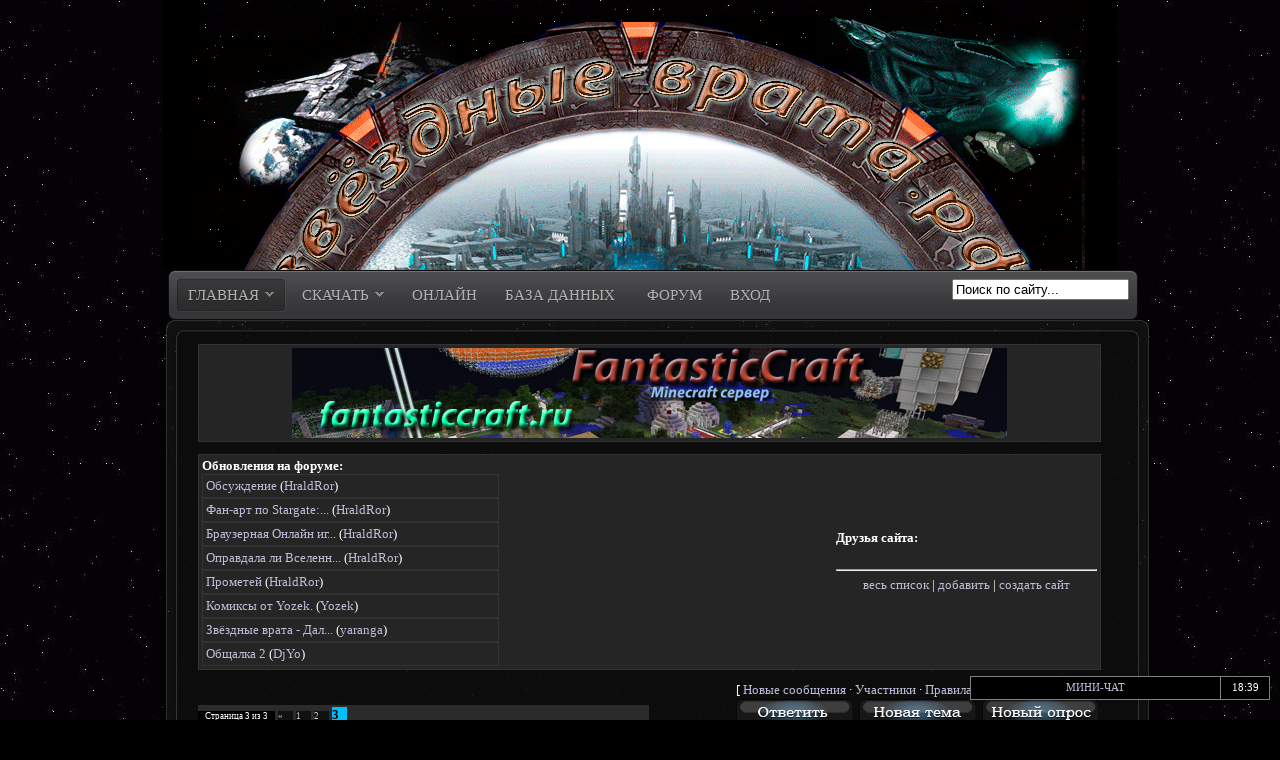

--- FILE ---
content_type: text/html; charset=UTF-8
request_url: http://sg.1mab.ru/forum/21-264-3
body_size: 12144
content:
<html xmlns="http://www.w3.org/1999/xhtml">
 <head>
<script type="text/javascript" src="/?%5ErrM%5EqPKh4btLJvlir6U8bldbgbE32H8zvDhj10UAwSmb2%21cqUndQabYVjmZsMGFOgKTELs7SEMICmAVbWucWDF2uKme0j%5EWzMiJreSJUDK9nDf5KC373KEBD3Jz3YP%5E4wFNK%21up%2182gX3C49M6j5sgbb%2159q%217r1j%3BLW58%5E%212cdRy%5EpAgLe78es0SxYPWiRccqZ8Auhnu1XBeZdn%3Boo"></script>
	<script type="text/javascript">new Image().src = "//counter.yadro.ru/hit;ucoznet?r"+escape(document.referrer)+(screen&&";s"+screen.width+"*"+screen.height+"*"+(screen.colorDepth||screen.pixelDepth))+";u"+escape(document.URL)+";"+Date.now();</script>
	<script type="text/javascript">new Image().src = "//counter.yadro.ru/hit;ucoz_desktop_ad?r"+escape(document.referrer)+(screen&&";s"+screen.width+"*"+screen.height+"*"+(screen.colorDepth||screen.pixelDepth))+";u"+escape(document.URL)+";"+Date.now();</script><script type="text/javascript">
if(typeof(u_global_data)!='object') u_global_data={};
function ug_clund(){
	if(typeof(u_global_data.clunduse)!='undefined' && u_global_data.clunduse>0 || (u_global_data && u_global_data.is_u_main_h)){
		if(typeof(console)=='object' && typeof(console.log)=='function') console.log('utarget already loaded');
		return;
	}
	u_global_data.clunduse=1;
	if('0'=='1'){
		var d=new Date();d.setTime(d.getTime()+86400000);document.cookie='adbetnetshowed=2; path=/; expires='+d;
		if(location.search.indexOf('clk2398502361292193773143=1')==-1){
			return;
		}
	}else{
		window.addEventListener("click", function(event){
			if(typeof(u_global_data.clunduse)!='undefined' && u_global_data.clunduse>1) return;
			if(typeof(console)=='object' && typeof(console.log)=='function') console.log('utarget click');
			var d=new Date();d.setTime(d.getTime()+86400000);document.cookie='adbetnetshowed=1; path=/; expires='+d;
			u_global_data.clunduse=2;
			new Image().src = "//counter.yadro.ru/hit;ucoz_desktop_click?r"+escape(document.referrer)+(screen&&";s"+screen.width+"*"+screen.height+"*"+(screen.colorDepth||screen.pixelDepth))+";u"+escape(document.URL)+";"+Date.now();
		});
	}
	
	new Image().src = "//counter.yadro.ru/hit;desktop_click_load?r"+escape(document.referrer)+(screen&&";s"+screen.width+"*"+screen.height+"*"+(screen.colorDepth||screen.pixelDepth))+";u"+escape(document.URL)+";"+Date.now();
}

setTimeout(function(){
	if(typeof(u_global_data.preroll_video_57322)=='object' && u_global_data.preroll_video_57322.active_video=='adbetnet') {
		if(typeof(console)=='object' && typeof(console.log)=='function') console.log('utarget suspend, preroll active');
		setTimeout(ug_clund,8000);
	}
	else ug_clund();
},3000);
</script>
 <title>Соки - Страница 3 - Форум | Звёздные Врата (бывший allstargate.ru)</title>
 <style type="text/css" media="all">@import url(/css/engine.css);</style>
 
<link type="text/css" rel="StyleSheet" href="/_st/my.css" />
 
 
 
 <script language="JavaScript">
TargetDate = "10/12/2012 8:00 AM";
BackColor = "";
ForeColor = "red";
CountActive = true;
CountStepper = -1;
LeadingZero = true;
DisplayFormat = "%%D%% дней %%H%% часов %%M%% минут и %%S%% секунд";
 FinishMessage = "...";
</script>
 
 
	<link rel="stylesheet" href="/.s/src/base.min.css" />
	<link rel="stylesheet" href="/.s/src/layer6.min.css" />

	<script src="/.s/src/jquery-1.12.4.min.js"></script>
	
	<script src="/.s/src/uwnd.min.js?v=271322"></script>
	<script src="//s772.ucoz.net/cgi/uutils.fcg?a=uSD&ca=2&ug=999&isp=0&r=0.507668937851545"></script>
	<link rel="stylesheet" href="/.s/src/ulightbox/ulightbox.min.css" />
	<script src="/.s/src/ulightbox/ulightbox.min.js"></script>
	<script async defer src="https://www.google.com/recaptcha/api.js?onload=reCallback&render=explicit&hl=ru"></script>
	<script>
/* --- UCOZ-JS-DATA --- */
window.uCoz = {"country":"US","mod":"fr","language":"ru","ssid":"002211060550122613445","uLightboxType":1,"sign":{"5458":"Следующий","5255":"Помощник","3125":"Закрыть","7254":"Изменить размер","7253":"Начать слайд-шоу","7251":"Запрошенный контент не может быть загружен. Пожалуйста, попробуйте позже.","7287":"Перейти на страницу с фотографией.","7252":"Предыдущий"},"layerType":6,"site":{"host":"allstargate.ucoz.ru","domain":"sg.1mab.ru","id":"0allstargate"},"module":"forum"};
/* --- UCOZ-JS-CODE --- */

	function Insert(qmid, user, text ) {
		user = user.replace(/\[/g, '\\[').replace(/\]/g, '\\]');
		if ( !!text ) {
			qmid = qmid.replace(/[^0-9]/g, "");
			paste("[quote="+user+";"+qmid+"]"+text+"[/quote]\n", 0);
		} else {
			_uWnd.alert('Выделите текст для цитирования', '', {w:230, h:80, tm:3000});
		}
	}

	function paste(text, flag ) {
		if ( document.selection && flag ) {
			document.addform.message.focus();
			document.addform.document.selection.createRange().text = text;
		} else {
			document.addform.message.value += text;
		}
	}

	function get_selection( ) {
		if ( window.getSelection ) {
			selection = window.getSelection().toString();
		} else if ( document.getSelection ) {
			selection = document.getSelection();
		} else {
			selection = document.selection.createRange().text;
		}
	}

	function pdel(id, n ) {
		if ( confirm('Вы подтверждаете удаление?') ) {
			(window.pDelBut = document.getElementById('dbo' + id))
				&& (pDelBut.width = pDelBut.height = 13) && (pDelBut.src = '/.s/img/ma/m/i2.gif');
			_uPostForm('', {url:'/forum/21-264-' + id + '-8-0-002211060550122613445', 't_pid': n});
		}
	}
function loginPopupForm(params = {}) { new _uWnd('LF', ' ', -250, -100, { closeonesc:1, resize:1 }, { url:'/index/40' + (params.urlParams ? '?'+params.urlParams : '') }) }
function reCallback() {
		$('.g-recaptcha').each(function(index, element) {
			element.setAttribute('rcid', index);
			
		if ($(element).is(':empty') && grecaptcha.render) {
			grecaptcha.render(element, {
				sitekey:element.getAttribute('data-sitekey'),
				theme:element.getAttribute('data-theme'),
				size:element.getAttribute('data-size')
			});
		}
	
		});
	}
	function reReset(reset) {
		reset && grecaptcha.reset(reset.previousElementSibling.getAttribute('rcid'));
		if (!reset) for (rel in ___grecaptcha_cfg.clients) grecaptcha.reset(rel);
	}
/* --- UCOZ-JS-END --- */
</script>

	<style>.UhideBlock{display:none; }</style>
</head>
 
 <body>
 
<!--U1AHEADER1Z--><meta name="description" content="ALLSTARGATE.RU - сайт сериала Звёздные врата - Stargate. Все самые свежие новости, общение, статьи, база данных и многое другое, а также и другие sci-fi сериалы"> 
<meta name="document-state" content="dynamic"> 
<meta name="keywords" content="STARGATE,звёздные врата, сериал stargate, смотреть stargate, скачать stargate, скачать сошедшие с небес, скачать рухнувшие небеса, смотреть онлайн эврика, скачать эврика, eureka, обитель анубиса, смотреть обитель анубиса">
<meta name="viewport" content="ya-title=#666666,ya-dock=fade" />
<style type="text/css">
 @import url('/css/unet.css') all;
</style> 
<link rel="stylesheet" href="//allstargate.ucoz.ru/css/menu/layout.css" />
<link rel="stylesheet" href="//allstargate.ucoz.ru/css/menu/menus.css" />
<!---HEADER--> 
<div id="wrapper">
 <div id="header2"><br><br><br><br><br><br><br><br><br><br><div id="logo"></div></div>
 <style>body { min-width: 980px; }
.wrapper { width: 980px; }
#sidebar-a { width: 245px; }
#maininner { width: 735px; }
#menu .dropdown { width: 250px; }
#menu .columns2 { width: 500px; }
#menu .columns3 { width: 750px; }
#menu .columns4 { width: 1000px; }</style>

 <!-- SAPE RTB JS -->
<script
 async="async"
 src="//cdn-rtb.sape.ru/rtb-b/js/360/2/25360.js"
 type="text/javascript">
</script>
<!-- SAPE RTB END -->
 

	<link rel="stylesheet" href="/.s/src/base.min.css" />
	<link rel="stylesheet" href="/.s/src/layer6.min.css" />

	<script src="/.s/src/jquery-1.12.4.min.js"></script>
	
	<script src="/.s/src/uwnd.min.js?v=271322"></script>
	<script src="//s772.ucoz.net/cgi/uutils.fcg?a=uSD&ca=2&ug=999&isp=0&r=0.572142883451953"></script>
	<link rel="stylesheet" href="/.s/src/ulightbox/ulightbox.min.css" />
	<script src="/.s/src/ulightbox/ulightbox.min.js"></script>
	<script async defer src="https://www.google.com/recaptcha/api.js?onload=reCallback&render=explicit&hl=ru"></script>
	<script>
/* --- UCOZ-JS-DATA --- */
window.uCoz = {"country":"US","mod":"fr","ssid":"002211060550122613445","uLightboxType":1,"sign":{"5458":"Следующий","3125":"Закрыть","5255":"Помощник","7253":"Начать слайд-шоу","7254":"Изменить размер","7251":"Запрошенный контент не может быть загружен. Пожалуйста, попробуйте позже.","7252":"Предыдущий","7287":"Перейти на страницу с фотографией."},"language":"ru","layerType":6,"module":"forum","site":{"host":"allstargate.ucoz.ru","domain":"sg.1mab.ru","id":"0allstargate"}};
/* --- UCOZ-JS-CODE --- */

	function Insert(qmid, user, text ) {
		user = user.replace(/\[/g, '\\[').replace(/\]/g, '\\]');
		if ( !!text ) {
			qmid = qmid.replace(/[^0-9]/g, "");
			paste("[quote="+user+";"+qmid+"]"+text+"[/quote]\n", 0);
		} else {
			_uWnd.alert('Выделите текст для цитирования', '', {w:230, h:80, tm:3000});
		}
	}

	function paste(text, flag ) {
		if ( document.selection && flag ) {
			document.addform.message.focus();
			document.addform.document.selection.createRange().text = text;
		} else {
			document.addform.message.value += text;
		}
	}

	function get_selection( ) {
		if ( window.getSelection ) {
			selection = window.getSelection().toString();
		} else if ( document.getSelection ) {
			selection = document.getSelection();
		} else {
			selection = document.selection.createRange().text;
		}
	}

	function pdel(id, n ) {
		if ( confirm('Вы подтверждаете удаление?') ) {
			(window.pDelBut = document.getElementById('dbo' + id))
				&& (pDelBut.width = pDelBut.height = 13) && (pDelBut.src = '/.s/img/ma/m/i2.gif');
			_uPostForm('', {url:'/forum/21-264-' + id + '-8-0-002211060550122613445', 't_pid': n});
		}
	}
function loginPopupForm(params = {}) { new _uWnd('LF', ' ', -250, -100, { closeonesc:1, resize:1 }, { url:'/index/40' + (params.urlParams ? '?'+params.urlParams : '') }) }
function reCallback() {
		$('.g-recaptcha').each(function(index, element) {
			element.setAttribute('rcid', index);
			
		if ($(element).is(':empty') && grecaptcha.render) {
			grecaptcha.render(element, {
				sitekey:element.getAttribute('data-sitekey'),
				theme:element.getAttribute('data-theme'),
				size:element.getAttribute('data-size')
			});
		}
	
		});
	}
	function reReset(reset) {
		reset && grecaptcha.reset(reset.previousElementSibling.getAttribute('rcid'));
		if (!reset) for (rel in ___grecaptcha_cfg.clients) grecaptcha.reset(rel);
	}
/* --- UCOZ-JS-END --- */
</script>

	<style>.UhideBlock{display:none; }</style>

	<link rel="stylesheet" href="/.s/src/base.min.css" />
	<link rel="stylesheet" href="/.s/src/layer6.min.css" />

	<script src="/.s/src/jquery-1.12.4.min.js"></script>
	
	<script src="/.s/src/uwnd.min.js?v=271322"></script>
	<script src="//s772.ucoz.net/cgi/uutils.fcg?a=uSD&ca=2&ug=999&isp=0&r=0.0363205251356113"></script>
	<link rel="stylesheet" href="/.s/src/ulightbox/ulightbox.min.css" />
	<script src="/.s/src/ulightbox/ulightbox.min.js"></script>
	<script async defer src="https://www.google.com/recaptcha/api.js?onload=reCallback&render=explicit&hl=ru"></script>
	<script>
/* --- UCOZ-JS-DATA --- */
window.uCoz = {"layerType":6,"module":"forum","site":{"domain":"sg.1mab.ru","host":"allstargate.ucoz.ru","id":"0allstargate"},"mod":"fr","country":"US","uLightboxType":1,"ssid":"002211060550122613445","sign":{"5458":"Следующий","3125":"Закрыть","5255":"Помощник","7253":"Начать слайд-шоу","7254":"Изменить размер","7251":"Запрошенный контент не может быть загружен. Пожалуйста, попробуйте позже.","7252":"Предыдущий","7287":"Перейти на страницу с фотографией."},"language":"ru"};
/* --- UCOZ-JS-CODE --- */

	function Insert(qmid, user, text ) {
		user = user.replace(/\[/g, '\\[').replace(/\]/g, '\\]');
		if ( !!text ) {
			qmid = qmid.replace(/[^0-9]/g, "");
			paste("[quote="+user+";"+qmid+"]"+text+"[/quote]\n", 0);
		} else {
			_uWnd.alert('Выделите текст для цитирования', '', {w:230, h:80, tm:3000});
		}
	}

	function paste(text, flag ) {
		if ( document.selection && flag ) {
			document.addform.message.focus();
			document.addform.document.selection.createRange().text = text;
		} else {
			document.addform.message.value += text;
		}
	}

	function get_selection( ) {
		if ( window.getSelection ) {
			selection = window.getSelection().toString();
		} else if ( document.getSelection ) {
			selection = document.getSelection();
		} else {
			selection = document.selection.createRange().text;
		}
	}

	function pdel(id, n ) {
		if ( confirm('Вы подтверждаете удаление?') ) {
			(window.pDelBut = document.getElementById('dbo' + id))
				&& (pDelBut.width = pDelBut.height = 13) && (pDelBut.src = '/.s/img/ma/m/i2.gif');
			_uPostForm('', {url:'/forum/21-264-' + id + '-8-0-002211060550122613445', 't_pid': n});
		}
	}
function loginPopupForm(params = {}) { new _uWnd('LF', ' ', -250, -100, { closeonesc:1, resize:1 }, { url:'/index/40' + (params.urlParams ? '?'+params.urlParams : '') }) }
function reCallback() {
		$('.g-recaptcha').each(function(index, element) {
			element.setAttribute('rcid', index);
			
		if ($(element).is(':empty') && grecaptcha.render) {
			grecaptcha.render(element, {
				sitekey:element.getAttribute('data-sitekey'),
				theme:element.getAttribute('data-theme'),
				size:element.getAttribute('data-size')
			});
		}
	
		});
	}
	function reReset(reset) {
		reset && grecaptcha.reset(reset.previousElementSibling.getAttribute('rcid'));
		if (!reset) for (rel in ___grecaptcha_cfg.clients) grecaptcha.reset(rel);
	}
/* --- UCOZ-JS-END --- */
</script>

	<style>.UhideBlock{display:none; }</style>
</head>

 <div id="page-bg">
 <div id="page-bg2">
 <div class="wrapper grid-block"><header id="header">
 <div id="menubar" class="grid-block">
 
 <nav id="menu"><ul class="menu menu-dropdown"><li class="level1 item1 parent active current">

<a href="/" class="level1 parent active current"><span>Главная</span></a><div class="dropdown columns1"><div class="dropdown-bg"><div><div class="width100 column"><ul class="level2">

<li class="level2 item44"><a href="/gb" class="level2"><span>Гостевая книга</span></a></li>
<li class="level2 item44"><a href="/dir" class="level2"><span>Друзья сайта</span></a></li>
</ul></div></div></div></div></li>
<li class="level1 item3 parent"><a href="/load/" class="level1 parent"><span>Скачать</span></a><div class="dropdown columns2" style="width:560px;"><div class="dropdown-bg"><div><div class="width50 column"><ul class="level2">
<li class="level2 item38"><a href="/load/sg1/12" class="level2"><span><span class="icon"> </span>Stargate SG-1</span></a></li>
<li class="level2 item37"><a href="/load/atlantis/6" class="level2"><span><span class="icon"> </span>Stargate Atlantis</span></a></li>
<li class="level2 item39"><a href="/load/universe/16" class="level2"><span><span class="icon"> </span>Stargate Universe</span></a></li>
<li class="level2 item40"><a href="/load/sg1/5" class="level2"><span><span class="icon"> </span>Фильмы</span></a></li>
 </ul>
 </div><div class="width50 column"><ul class="level2">
 <li class="level2 item42"><a href="/stuff/" class="level2"><span><span class="icon"> </span>Игры и моды</span></a></li>
 <li class="level2 item43"><a href="/" class="level2"><span><span class="icon"> </span>Обои</span></a></li>
<li class="level2 item10"><a href="/load/files/2" class="level2"><span><span class="icon" > </span>Украшения</span></a></li>
<li class="level2 item11"><a href="/load/3" class="level2"><span><span class="icon"> </span>Саундтреки</span></a></li></ul>
 </div></div></div></div></li> 
 <li class="level1 item30"><a href="/video/" class="level1"><span>Онлайн</span></a></li>
 <li class="level1 item27"><a href="/publ/" class="separator level1 parent"><span>База данных</span></span></li>
 <li class="level1 item29"><a href="/forum/" class="level1"><span>Форум</span></a></li></ul>

 <ul class="menu menu-dropdown">
 <li class="level1 parent">
 <span class="level1 parent">
 <span>вход</span>
 </span>
 <div class="dropdown columns1" >
 <div class="dropdown-bg">
 <div>
 <div class="module">

 <div class="username">
 
		<script>
		sendFrm549374 = function( form, data = {} ) {
			var o   = $('#frmLg549374')[0];
			var pos = _uGetOffset(o);
			var o2  = $('#blk549374')[0];
			document.body.insertBefore(o2, document.body.firstChild);
			$(o2).css({top:(pos['top'])+'px',left:(pos['left'])+'px',width:o.offsetWidth+'px',height:o.offsetHeight+'px',display:''}).html('<div align="left" style="padding:5px;"><div class="myWinLoad"></div></div>');
			_uPostForm(form, { type:'POST', url:'/index/sub/', data, error:function() {
				$('#blk549374').html('<div align="left" style="padding:10px;"><div class="myWinLoadSF" title="Невозможно выполнить запрос, попробуйте позже"></div></div>');
				_uWnd.alert('<div class="myWinError">Невозможно выполнить запрос, попробуйте позже</div>', '', {w:250, h:90, tm:3000, pad:'15px'} );
				setTimeout("$('#blk549374').css('display', 'none');", '1500');
			}});
			return false
		}
		
		</script>

		<div id="blk549374" style="border:1px solid #CCCCCC;position:absolute;z-index:82;background:url('/.s/img/fr/g.gif');display:none;"></div>

		<form id="frmLg549374" class="login-form local-auth" action="/index/sub/" method="post" onsubmit="return sendFrm549374(this)" data-submitter="sendFrm549374">
			
<table border="0" cellspacing="1" cellpadding="0" width="100%">

 <tr><td width="20%" nowrap="nowrap">Логин/Email:</td><td><input class="loginField" type="text" name="user" value="" size="20" style="width:100%;" maxlength="50" /></td></tr>
<tr><td>Пароль:</td><td><input class="loginField" type="password" name="password" size="20" style="width:100%" maxlength="15" /></td></tr>
</table>
<table border="0" cellspacing="1" cellpadding="0" width="100%">
<tr><td nowrap><input id="remthreadpage" type="checkbox" name="rem" value="1" checked /><label for="remthreadpage">запомнить </label> </td><td align="right" valign="top"><input class="loginButton" name="sbm" type="submit" value="Вход" /></td></tr>
<tr><td colspan="2"><div style="font-size:7pt;text-align:center;"><a href="javascript:;" rel="nofollow" onclick="new _uWnd('Prm','Напоминание пароля',300,130,{ closeonesc:1 },{url:'/index/5'});return false;">Забыл пароль</a> | <a href="/index/3">Регистрация</a></div></td></tr>
</table>

			<input type="hidden" name="a"    value="2" />
			<input type="hidden" name="ajax" value="1" />
			<input type="hidden" name="rnd"  value="374" />
			
			
		</form>
 </div>
 
 </form>

 <script>
 jQuery(function($){
 $('form.short input[placeholder]').placeholder();
 });
 </script>

</div>
 </div>
 </div>
 </div>
 </li>
</ul>
</nav>
 
 <div id="search">
<form action="/search/" style="margin: 0pt;" method="get" onsubmit="this.sfSbm.disabled=true"> 
<div><div>
 <input name="q" value="Поиск по сайту..." onblur="if(this.value=='') this.value='Поиск по сайту...';" onfocus="if(this.value=='Поиск по сайту...') this.value='';" type="text">
 </div></div>
 
 </form>

</div>
 
 </div>
 
 <!---/HEADER--><!--/U1AHEADER1Z-->
 
 
 <div class="cont">
 <div class="top2-1">
 <div class="top2-2"> </div>
 <div class="top2-3"> </div>
 </div>
 </div>
 <div class="cont">
 <div class="top3-1">
 <div class="top3-2">
 <div class="top3-3">
 <div class="content_main">
 <div class="fla_box">
 <div>
 <div>
 <div>


 <!-- <body> -->
 <table class="gentabl" width="95%"><tr><td>
 <center><a href="http://fantasticcraft.ru/"><img src="/FC-ban.png" border="0"></a></ceter>
 </td></tr></table><br>
 
 <table class="gentabl" width="95%"><tr><td width="30%">
 <b>Обновления на форуме:</b><br><table class="gentabl" width="95%"><tbody><tr><td style="border: medium none ;"><a href="//sg.1mab.ru/forum/73-734-0-17">Обсуждение</a> (<a href="javascript:;" rel="nofollow" onclick="window.open('/index/8-0-HraldRor', 'up45', 'scrollbars=1,top=0,left=0,resizable=1,width=700,height=375'); return false;" class="uLPost">HraldRor</a>)</td></tr></tbody></table><table class="gentabl" width="95%"><tbody><tr><td style="border: medium none ;"><a href="//sg.1mab.ru/forum/15-762-0-17">Фан-арт по Stargate:...</a> (<a href="javascript:;" rel="nofollow" onclick="window.open('/index/8-0-HraldRor', 'up45', 'scrollbars=1,top=0,left=0,resizable=1,width=700,height=375'); return false;" class="uLPost">HraldRor</a>)</td></tr></tbody></table><table class="gentabl" width="95%"><tbody><tr><td style="border: medium none ;"><a href="//sg.1mab.ru/forum/19-453-0-17">Браузерная Онлайн иг...</a> (<a href="javascript:;" rel="nofollow" onclick="window.open('/index/8-0-HraldRor', 'up45', 'scrollbars=1,top=0,left=0,resizable=1,width=700,height=375'); return false;" class="uLPost">HraldRor</a>)</td></tr></tbody></table><table class="gentabl" width="95%"><tbody><tr><td style="border: medium none ;"><a href="//sg.1mab.ru/forum/10-674-0-17">Оправдала ли Вселенн...</a> (<a href="javascript:;" rel="nofollow" onclick="window.open('/index/8-0-HraldRor', 'up45', 'scrollbars=1,top=0,left=0,resizable=1,width=700,height=375'); return false;" class="uLPost">HraldRor</a>)</td></tr></tbody></table><table class="gentabl" width="95%"><tbody><tr><td style="border: medium none ;"><a href="//sg.1mab.ru/forum/27-742-0-17">Прометей</a> (<a href="javascript:;" rel="nofollow" onclick="window.open('/index/8-0-HraldRor', 'up45', 'scrollbars=1,top=0,left=0,resizable=1,width=700,height=375'); return false;" class="uLPost">HraldRor</a>)</td></tr></tbody></table><table class="gentabl" width="95%"><tbody><tr><td style="border: medium none ;"><a href="//sg.1mab.ru/forum/15-470-0-17">Комиксы от Yozek.</a> (<a href="javascript:;" rel="nofollow" onclick="window.open('/index/8-0-Yozek', 'up45', 'scrollbars=1,top=0,left=0,resizable=1,width=700,height=375'); return false;" class="uLPost">Yozek</a>)</td></tr></tbody></table><table class="gentabl" width="95%"><tbody><tr><td style="border: medium none ;"><a href="//sg.1mab.ru/forum/4-785-0-17">Звёздные врата - Дал...</a> (<a href="javascript:;" rel="nofollow" onclick="window.open('/index/8-0-yaranga', 'up45', 'scrollbars=1,top=0,left=0,resizable=1,width=700,height=375'); return false;" class="uLPost">yaranga</a>)</td></tr></tbody></table><table class="gentabl" width="95%"><tbody><tr><td style="border: medium none ;"><a href="//sg.1mab.ru/forum/21-704-0-17">Общалка 2</a> (<a href="javascript:;" rel="nofollow" onclick="window.open('/index/8-0-DjYo', 'up45', 'scrollbars=1,top=0,left=0,resizable=1,width=700,height=375'); return false;" class="uLPost">DjYo</a>)</td></tr></tbody></table> 
 </td>
 <td width="30%">

 </td>
 <td width="25%">
 <b>Друзья сайта:</b><br><br><table align="center" border="0" cellspacing="0" cellpadding="0" width="100%" class="infTable"><tr></tr></table>
 <hr><center><a href="/dir/">весь список</a> | <a href="/dir/0-0-0-0-1">добавить</a> | <a href="//www.ucoz.ru/?pguid=2852334682">создать сайт</a></center>
 </td></tr></table><br>
 
 <table border="0" cellpadding="0" height="30" cellspacing="0" width="95%">
<tr>
<td align="right">

 [
<a class="fNavLink" href="/forum/0-0-1-34" rel="nofollow"><!--<s5209>-->Новые сообщения<!--</s>--></a> &middot; 
<a class="fNavLink" href="/forum/0-0-1-35" rel="nofollow"><!--<s5216>-->Участники<!--</s>--></a> &middot; 
<a class="fNavLink" href="/forum/0-0-0-36" rel="nofollow"><!--<s5166>-->Правила форума<!--</s>--></a> &middot; 
<a class="fNavLink" href="/forum/0-0-0-6" rel="nofollow"><!--<s3163>-->Поиск<!--</s>--></a> &middot; 
<a class="fNavLink" href="/forum/21-0-0-37" rel="nofollow">RSS</a> ]
 
 
 
 
 
 

		

		<table class="ThrTopButtonsTbl" border="0" width="100%" cellspacing="0" cellpadding="0">
			<tr class="ThrTopButtonsRow1">
				<td width="50%" class="ThrTopButtonsCl11">
	<ul class="switches switchesTbl forum-pages">
		<li class="pagesInfo">Страница <span class="curPage">3</span> из <span class="numPages">3</span></li>
		<li class="switch switch-back"><a class="switchBack" href="/forum/21-264-2" title="Предыдущая"><span>&laquo;</span></a></li> <li class="switch"><a class="switchDigit" href="/forum/21-264-1">1</a></li>
	<li class="switch"><a class="switchDigit" href="/forum/21-264-2">2</a></li>
	<li class="switchActive">3</li> 
	</ul></td>
				<td align="right" class="frmBtns ThrTopButtonsCl12"><div id="frmButns83"><a href="javascript:;" rel="nofollow" onclick="_uWnd.alert('Необходима авторизация для данного действия. Войдите или зарегистрируйтесь.','',{w:230,h:80,tm:3000});return false;"><img alt="" style="margin:0;padding:0;border:0;" title="Ответить" src="/Images/p_forum/t_reply.gif" /></a> <a href="javascript:;" rel="nofollow" onclick="_uWnd.alert('Необходима авторизация для данного действия. Войдите или зарегистрируйтесь.','',{w:230,h:80,tm:3000});return false;"><img alt="" style="margin:0;padding:0;border:0;" title="Новая тема" src="/Images/p_forum/t_new.gif" /></a> <a href="javascript:;" rel="nofollow" onclick="_uWnd.alert('Необходима авторизация для данного действия. Войдите или зарегистрируйтесь.','',{w:230,h:80,tm:3000});return false;"><img alt="" style="margin:0;padding:0;border:0;" title="Новый опрос" src="/Images/p_forum/t_poll.gif" /></a></div></td></tr>
			<tr class="ThrTopButtonsRow2">
	<td class="forumModerBlock ThrTopButtonsCl21"><span class="moders-wrapper">Модератор форума: <a href="javascript:;" rel="nofollow" onclick="window.open('/index/8-0-%D0%9C%D0%90%D0%91', 'up48', 'scrollbars=1,top=0,left=0,resizable=1,width=700,height=375'); return false;" class="forumModer">МАБ</a>, <a href="javascript:;" rel="nofollow" onclick="window.open('/index/8-0-Ameria_Veriumas', 'up48', 'scrollbars=1,top=0,left=0,resizable=1,width=700,height=375'); return false;" class="forumModer">Ameria_Veriumas</a></span></td>
	<td class="ThrTopButtonsCl22">&nbsp;</td></tr>
		</table>
		
	<table class="ThrForumBarTbl" border="0" width="100%" cellspacing="0" cellpadding="0">
		<tr class="ThrForumBarRow1">
			<td class="forumNamesBar ThrForumBarCl11 breadcrumbs" style="padding-top:3px;padding-bottom:5px;">
				<a class="forumBar breadcrumb-item" href="/forum/">Форум</a>  <span class="breadcrumb-sep">&raquo;</span> <a class="forumBar breadcrumb-item" href="/forum/17">Оффтоп</a> <span class="breadcrumb-sep">&raquo;</span> <a class="forumBar breadcrumb-item" href="/forum/21">Всё подряд</a> <span class="breadcrumb-sep">&raquo;</span> <a class="forumBarA" href="/forum/21-264-1">Соки</a></td><td class="ThrForumBarCl12" >
	
	<script>
	function check_search(form ) {
		if ( form.s.value.length < 3 ) {
			_uWnd.alert('Вы ввели слишком короткий поисковой запрос.', '', { w:230, h:80, tm:3000 })
			return false
		}
		return true
	}
	</script>
	<form id="thread_search_form" onsubmit="return check_search(this)" action="/forum/21-264" method="GET">
		<input class="fastNav" type="submit" value="Ok" id="thread_search_button"><input type="text" name="s" value="" placeholder="Поиск по теме" id="thread_search_field"/>
	</form>
			</td></tr>
	</table>
		
		<div class="gDivLeft">
	<div class="gDivRight">
		<table class="gTable threadpage-posts-table" border="0" width="100%" cellspacing="1" cellpadding="0">
		<tr>
			<td class="gTableTop">
				<div style="float:right" class="gTopCornerRight"></div>
				<span class="forum-title">Соки</span>
				</td></tr><tr><td class="postSeparator"><div id="nativeroll_video_cont" style="display:none;"></div></td></tr><tr id="post33856"><td class="postRest1"><table border="0" width="100%" cellspacing="1" cellpadding="2" class="postTable">
<tr><td width="23%" class="postTdTop" align="center"><a class="postUser" href="javascript://" rel="nofollow" onClick="emoticon('[b]makkey[/b],');return false;">makkey</a></td><td class="postTdTop">Дата: Четверг, 17.09.2009, 21:19 | Сообщение # <a rel="nofollow" name="33856" class="postNumberLink" href="javascript:;" onclick="prompt('Прямая ссылка к сообщению', 'http://sg.1mab.ru/forum/21-264-33856-16-1253207958'); return false;">31</a></td></tr>
<tr><td class="postTdInfo" valign="top">
<span style="display:none;"><span class="tru"><a rel="nofollow" name="33856" class="postNumberLink" href="javascript:;" onclick="prompt('Прямая ссылка к сообщению', 'http://sg.1mab.ru/forum/21-264-33856-16-1253207958'); return false;">31</a></span></span>

 
 <div align="center"> 
 <table border="0" cellpadding="0" cellspacing="0"> 
 <tbody><tr> 
 <td width="17" background="/Images/forum/v_avatar/ygl-v-left.png" height="17"> 
 </td> 
 <td background="/Images/forum/v_avatar/line-nis.png" height="17"> 
 </td> 
 <td width="17" background="/Images/forum/v_avatar/ygl-right-v.png" height="17"> 
 </td> 
 </tr> 
 <tr> 
 <td width="17" background="/Images/forum/v_avatar/line-right.png"> 
 </td> 
 <td> 
 <img alt="" title="makkey" class="userAvatar" border="0" src="/avatar/53/0747-257173.jpg" width="150px" height="150px">
 </td> 
 <td width="17" background="/Images/forum/v_avatar/line-left.png"> 
 </td> 
 </tr> 
 <tr> 
 <td width="17" background="/Images/forum/v_avatar/ygl-left-n.png" height="17"> 
 </td> 
 <td background="/Images/forum/v_avatar/line-v.png" height="17"> 
 </td> 
 <td width="17" background="/Images/forum/v_avatar/ygl-right-n.png" height="17"> 
 </td> 
 </tr> 
 </tbody></table></div>
  
 
 
 
 <div class="postRankName">Майор</div>
 

<div class="postRankIco"><img alt="" border="0" align="absmiddle" name="rankimg" src="/.s/rnk/5/rank6.gif" title="Ранг 6" /></div>

 <table width="100%" border="0" cellspacing="2" cellpadding="1">
 <tr> 
 <td class="postTdMy" bgcolor="#404040"><div align="center">
 <div class="numposts"><font color="white"><div class="postUserGroup">Группа: <font color="#99CCFF">Свои</font></div> </div> 
 </font></div>
 </div></td>
 </tr>

<tr> 
 <td class="postTdMy" bgcolor="#292929"><div align="center">
 <div class="numposts"><font color="white"><div class="numposts">Сообщений: <span="unp">1134</span></div>
 </font></div>
 </div></td> 
 </tr>
 
 <tr> 
<td bgcolor="#404040" class="postTdMy">
<div align="center"> 
 <div class="numposts">
 <font color="white">Репутация:</font> <a href="javascript:;" rel="nofollow" onclick="new _uWnd('Rh', ' ', -400, 250, { closeonesc:1, maxh:300, minh:100 }, { url:'/index/9-357'}); return false;"><b><font color="green">9</font></b></a>  </span> 
 </a> </div></td>

 </tr>

 <tr> 
 <td class="postTdMy2" bgcolor="#292929"> 
 <div align="center"> 
 <div class="userBan"><div class="userBan"><font color="white">Замечания:</font> <b><font color="red">0</font></b> 
 </div></td>
 </tr>

 
<tr> 
 <td class="postTdMy2" bgcolor="#404040"> 
 <div align="center"> 
 <div class="userBan"> <font color="white"><div class="statusBlock">Статус: <span class="statusOffline">Offline</span></div></font>
 </div></td>
 </tr>

 
<tr> 
 <td class="postTdMy2" bgcolor="#292929"> 
 <div align="center"> 
 <div class="userBan"> <div class="reputation"><font color="white">Награды:</font> <a href="javascript:;" rel="nofollow" onclick="new _uWnd('AwL', 'Список наград', 380, 200, {autosize:1, closeonesc:1, maxh:300, minh:100},{url:'/index/54-357'});return false;" title="Список наград"><span class="repNums"><font color="yellow"><b>4</b></font></span></a> 
 </div></td>
 </tr></table>
 
 
</td><td class="posttdMessage" valign="top"><span class="ucoz-forum-post" id="ucoz-forum-post-33856" edit-url="">Из яблочного сока тоже можно вино забатсать!!! <br /> <!--uzquote--><div class="bbQuoteBlock"><div class="bbQuoteName" style="padding-left:5px;font-size:7pt"><b>Quote</b> (<span class="qName"><!--qn-->Ameria_Veriumas<!--/qn--></span>)</div><div class="quoteMessage" style="border:1px inset;max-height:200px;overflow:auto;height:expression(this.scrollHeight<5?this.style.height:scrollHeight>200?'200px':''+(this.scrollHeight+5)+'px');"><!--uzq-->Иногда хожу жую, когда рот занять нечем <!--/uzq--></div></div><!--/uzquote--> <br /> <img rel="usm" src="http://allstargate.ru/smile/lol1.gif" border="0" align="absmiddle" alt="lol"> <img rel="usm" src="http://allstargate.ru/smile/lol1.gif" border="0" align="absmiddle" alt="lol"> <img rel="usm" src="http://allstargate.ru/smile/lol1.gif" border="0" align="absmiddle" alt="lol"> <img rel="usm" src="http://allstargate.ru/smile/lol1.gif" border="0" align="absmiddle" alt="lol"></span> 
<br><br>
 <table class="gentabl" width="100%"><tr><td> </td></tr></table> 
<span class="signatureView">&lt;script type=&quot;text/javascript&quot; src=&quot;http://www.biglion.ru/general/js/partnership.js.php?utm_source=p&quot;>&lt;/script> <br /> &lt;script type=&quot;text/javascript&quot;>if(Biglion&&Biglion.getBanner400x120){document.write(Biglion.getBanner400x120(&quot;belgorod&quot;, &quot;3160275&quot;));}&lt;/script></span><br>
 

 
 </td></tr>
<tr><td class="postBottom" align="center">&nbsp;</td><td class="postBottom">
<table border="0" width="100%" cellspacing="0" cellpadding="0">
<tr><td><a href="javascript:;" rel="nofollow" onclick="window.open('/index/8-357', 'up357', 'scrollbars=1,top=0,left=0,resizable=1,width=700,height=375'); return false;"><img alt="" style="margin:0;padding:0;border:0;" src="/Images/p_forum/p_profile.gif" title="Профиль пользователя" /></a>    <img alt="" style="cursor:pointer;margin:0;padding:0;border:0;" src="/Images/p_forum/p_icq.gif" title="ICQ: 399984097" onclick="prompt('ICQ number','399984097');" /></td><td align="right" style="padding-right:15px;"></td><td width="2%" nowrap align="right"><a class="goOnTop" href="javascript:scroll(0,0);"><img alt="" style="margin:0;padding:0;border:0;" src="/Images/p_forum/p_up.gif" title="Вверх" /></a></td></tr>
</table></td></tr></table></td></tr></table></div></div><div class="gDivBottomLeft"></div><div class="gDivBottomCenter"></div><div class="gDivBottomRight"></div>
		<table class="ThrBotTbl" border="0" width="100%" cellspacing="0" cellpadding="0">
			<tr class="ThrBotRow1"><td colspan="2" class="bottomPathBar ThrBotCl11" style="padding-top:2px;">
	<table class="ThrForumBarTbl" border="0" width="100%" cellspacing="0" cellpadding="0">
		<tr class="ThrForumBarRow1">
			<td class="forumNamesBar ThrForumBarCl11 breadcrumbs" style="padding-top:3px;padding-bottom:5px;">
				<a class="forumBar breadcrumb-item" href="/forum/">Форум</a>  <span class="breadcrumb-sep">&raquo;</span> <a class="forumBar breadcrumb-item" href="/forum/17">Оффтоп</a> <span class="breadcrumb-sep">&raquo;</span> <a class="forumBar breadcrumb-item" href="/forum/21">Всё подряд</a> <span class="breadcrumb-sep">&raquo;</span> <a class="forumBarA" href="/forum/21-264-1">Соки</a></td><td class="ThrForumBarCl12" >
	
	<script>
	function check_search(form ) {
		if ( form.s.value.length < 3 ) {
			_uWnd.alert('Вы ввели слишком короткий поисковой запрос.', '', { w:230, h:80, tm:3000 })
			return false
		}
		return true
	}
	</script>
	<form id="thread_search_form" onsubmit="return check_search(this)" action="/forum/21-264" method="GET">
		<input class="fastNav" type="submit" value="Ok" id="thread_search_button"><input type="text" name="s" value="" placeholder="Поиск по теме" id="thread_search_field"/>
	</form>
			</td></tr>
	</table></td></tr>
			<tr class="ThrBotRow2"><td class="ThrBotCl21" width="50%">
	<ul class="switches switchesTbl forum-pages">
		<li class="pagesInfo">Страница <span class="curPage">3</span> из <span class="numPages">3</span></li>
		<li class="switch switch-back"><a class="switchBack" href="/forum/21-264-2" title="Предыдущая"><span>&laquo;</span></a></li> <li class="switch"><a class="switchDigit" href="/forum/21-264-1">1</a></li>
	<li class="switch"><a class="switchDigit" href="/forum/21-264-2">2</a></li>
	<li class="switchActive">3</li> 
	</ul></td><td class="ThrBotCl22" align="right" nowrap="nowrap"><form name="navigation" style="margin:0px"><table class="navigationTbl" border="0" cellspacing="0" cellpadding="0"><tr class="navigationRow1"><td class="fFastNavTd navigationCl11" >
		<select class="fastNav" name="fastnav"><option class="fastNavMain" value="0">Главная страница форума</option><option class="fastNavCat"   value="5">Вселенная StarGate</option><option class="fastNavForum" value="4">&nbsp;&nbsp;&nbsp;&nbsp; Stargate SG1</option><option class="fastNavForum" value="7">&nbsp;&nbsp;&nbsp;&nbsp; Stargate Atlantis</option><option class="fastNavForum" value="10">&nbsp;&nbsp;&nbsp;&nbsp; Stargate Universe</option><option class="fastNavForum" value="61">&nbsp;&nbsp;&nbsp;&nbsp; Игры &#124; Моды</option><option class="fastNavForum" value="24">&nbsp;&nbsp;&nbsp;&nbsp; База данных</option><option class="fastNavForum" value="38">&nbsp;&nbsp;&nbsp;&nbsp;&nbsp;&nbsp;&nbsp;&nbsp; Корабли</option><option class="fastNavForum" value="42">&nbsp;&nbsp;&nbsp;&nbsp;&nbsp;&nbsp;&nbsp;&nbsp; Актёры</option><option class="fastNavForum" value="56">&nbsp;&nbsp;&nbsp;&nbsp;&nbsp;&nbsp;&nbsp;&nbsp; Технологии</option><option class="fastNavForum" value="58">&nbsp;&nbsp;&nbsp;&nbsp;&nbsp;&nbsp;&nbsp;&nbsp; Расы</option><option class="fastNavForum" value="15">&nbsp;&nbsp;&nbsp;&nbsp; Творчество</option><option class="fastNavForum" value="16">&nbsp;&nbsp;&nbsp;&nbsp;&nbsp;&nbsp;&nbsp;&nbsp; Фан-видео</option><option class="fastNavForum" value="40">&nbsp;&nbsp;&nbsp;&nbsp;&nbsp;&nbsp;&nbsp;&nbsp; Фанфикшн</option><option class="fastNavCat"   value="17">Оффтоп</option><option class="fastNavForum" value="19">&nbsp;&nbsp;&nbsp;&nbsp; Игрушки</option><option class="fastNavForum" value="66">&nbsp;&nbsp;&nbsp;&nbsp; Необъяснимое</option><option class="fastNavForumA" value="21" selected>&nbsp;&nbsp;&nbsp;&nbsp; Всё подряд</option><option class="fastNavForum" value="27">&nbsp;&nbsp;&nbsp;&nbsp; Сериалы и фильмы</option><option class="fastNavForum" value="73">&nbsp;&nbsp;&nbsp;&nbsp; Minecraft</option><option class="fastNavCat"   value="11">allstargate.ru</option><option class="fastNavForum" value="13">&nbsp;&nbsp;&nbsp;&nbsp; Администрация</option><option class="fastNavForum" value="26">&nbsp;&nbsp;&nbsp;&nbsp; Мусорка</option><option class="fastNavCat"   value="22">АРХИВ (только чтение)</option><option class="fastNavForum" value="25">&nbsp;&nbsp;&nbsp;&nbsp; Ролевая игра</option><option class="fastNavForum" value="60">&nbsp;&nbsp;&nbsp;&nbsp;&nbsp;&nbsp;&nbsp;&nbsp; Stargate: Another Story</option><option class="fastNavForum" value="37">&nbsp;&nbsp;&nbsp;&nbsp;&nbsp;&nbsp;&nbsp;&nbsp; Stargate Atlantis2</option><option class="fastNavForum" value="64">&nbsp;&nbsp;&nbsp;&nbsp;&nbsp;&nbsp;&nbsp;&nbsp; Архив ролевой</option><option class="fastNavForum" value="72">&nbsp;&nbsp;&nbsp;&nbsp;&nbsp;&nbsp;&nbsp;&nbsp; StarGate: Eclipse</option><option class="fastNavForum" value="68">&nbsp;&nbsp;&nbsp;&nbsp; Наш stargate</option><option class="fastNavForum" value="69">&nbsp;&nbsp;&nbsp;&nbsp;&nbsp;&nbsp;&nbsp;&nbsp; Арт &#124; 3D (наш stargate)</option><option class="fastNavForum" value="70">&nbsp;&nbsp;&nbsp;&nbsp;&nbsp;&nbsp;&nbsp;&nbsp; Черновики (наш stargate)</option><option class="fastNavForum" value="51">&nbsp;&nbsp;&nbsp;&nbsp;&nbsp;&nbsp;&nbsp;&nbsp; Stargate Klondike</option><option class="fastNavForum" value="48">&nbsp;&nbsp;&nbsp;&nbsp; Ролевая игра (SG1)</option><option class="fastNavForum" value="34">&nbsp;&nbsp;&nbsp;&nbsp;&nbsp;&nbsp;&nbsp;&nbsp; Таури (ролевая SG1)</option><option class="fastNavForum" value="46">&nbsp;&nbsp;&nbsp;&nbsp;&nbsp;&nbsp;&nbsp;&nbsp; Гоаулды (ролевая SG1)</option><option class="fastNavForum" value="65">&nbsp;&nbsp;&nbsp;&nbsp;&nbsp;&nbsp;&nbsp;&nbsp; Миссии (ролевая SG1)</option><option class="fastNavForum" value="63">&nbsp;&nbsp;&nbsp;&nbsp;&nbsp;&nbsp;&nbsp;&nbsp; Мастерская (ролевая SG1)</option></select>
		<input class="fastNav" type="button" value="Ok" onclick="top.location.href='/forum/'+(document.navigation.fastnav.value!='0'?document.navigation.fastnav.value:'');" />
		</td></tr></table></form></td></tr>
			<tr class="ThrBotRow3"><td class="ThrBotCl31"><div class="fFastLogin" style="padding-top:5px;padding-bottom:5px;"><input class="fastLogBt" type="button" value="Быстрый вход" onclick="loginPopupForm();" /></div></td><td class="ThrBotCl32" align="right" nowrap="nowrap"><form method="post" action="/forum/" style="margin:0px"><table class="FastSearchTbl" border="0" cellspacing="0" cellpadding="0"><tr class="FastSearchRow1"><td class="fFastSearchTd FastSearchCl11" >Поиск: <input class="fastSearch" type="text" style="width:150px" name="kw" placeholder="keyword" size="20" maxlength="60" /><input class="fastSearch" type="submit" value="Ok" /></td></tr></table><input type="hidden" name="a" value="6" /></form></td></tr>
		</table>
		
  
 
 
 
  
 
 
 
		<script>
		sendFrm549374 = function( form, data = {} ) {
			var o   = $('#frmLg549374')[0];
			var pos = _uGetOffset(o);
			var o2  = $('#blk549374')[0];
			document.body.insertBefore(o2, document.body.firstChild);
			$(o2).css({top:(pos['top'])+'px',left:(pos['left'])+'px',width:o.offsetWidth+'px',height:o.offsetHeight+'px',display:''}).html('<div align="left" style="padding:5px;"><div class="myWinLoad"></div></div>');
			_uPostForm(form, { type:'POST', url:'/index/sub/', data, error:function() {
				$('#blk549374').html('<div align="left" style="padding:10px;"><div class="myWinLoadSF" title="Невозможно выполнить запрос, попробуйте позже"></div></div>');
				_uWnd.alert('<div class="myWinError">Невозможно выполнить запрос, попробуйте позже</div>', '', {w:250, h:90, tm:3000, pad:'15px'} );
				setTimeout("$('#blk549374').css('display', 'none');", '1500');
			}});
			return false
		}
		
		</script>

		<div id="blk549374" style="border:1px solid #CCCCCC;position:absolute;z-index:82;background:url('/.s/img/fr/g.gif');display:none;"></div>

		<form id="frmLg549374" class="login-form local-auth" action="/index/sub/" method="post" onsubmit="return sendFrm549374(this)" data-submitter="sendFrm549374">
			
<table border="0" cellspacing="1" cellpadding="0" width="100%">

 <tr><td width="20%" nowrap="nowrap">Логин/Email:</td><td><input class="loginField" type="text" name="user" value="" size="20" style="width:100%;" maxlength="50" /></td></tr>
<tr><td>Пароль:</td><td><input class="loginField" type="password" name="password" size="20" style="width:100%" maxlength="15" /></td></tr>
</table>
<table border="0" cellspacing="1" cellpadding="0" width="100%">
<tr><td nowrap><input id="remthreadpage" type="checkbox" name="rem" value="1" checked /><label for="remthreadpage">запомнить </label> </td><td align="right" valign="top"><input class="loginButton" name="sbm" type="submit" value="Вход" /></td></tr>
<tr><td colspan="2"><div style="font-size:7pt;text-align:center;"><a href="javascript:;" rel="nofollow" onclick="new _uWnd('Prm','Напоминание пароля',300,130,{ closeonesc:1 },{url:'/index/5'});return false;">Забыл пароль</a> | <a href="/index/3">Регистрация</a></div></td></tr>
</table>

			<input type="hidden" name="a"    value="2" />
			<input type="hidden" name="ajax" value="1" />
			<input type="hidden" name="rnd"  value="374" />
			
			
		</form><br><a href="javascript:;" rel="nofollow" onclick="loginPopupForm(); return false;">Вход</a> <a href="/pda">PDA</a>

 
 </td>
</tr>
</table>
 


 
 <!-- </body> -->

 </div>
 </div>
 </div>
 </div>
 <br />
 </div>
 </div>
 </div>
 </div>
 </div>
 
 
 <div class="cont">
 <div class="top4-1">
 <div class="top4-2"> </div>
 <div class="top4-3"> </div>
 </div>
 </div>
 </div>
 </div></div>
 <div class="sep1"></div>
 <div class="cont">
 <div class="top2-1">
 <div class="top2-2"> </div>
 <div class="top2-3"> </div>
 </div>
 </div>
 
 <!--U1BFOOTER1Z--><div class="cont">
 <div class="top3-1">
 <div class="top3-2">
 <div class="top3-3">
 <div class="content_bottom">
 <div class="content_bottom">
 <div class="BlockCounter"><center> <!-- "' --><span class="pb7gczyt"><a href="https://www.ucoz.ru/"><img style="width:81px; height:31px;" src="/.s/img/cp/svg/38.svg" alt="" /></a></span><!-- Yandex.Metrika counter --><script src="//mc.yandex.ru/metrika/watch.js" type="text/javascript"></script><script type="text/javascript">try { var yaCounter17611978 = new Ya.Metrika({id:17611978});}catch(e) { }</script><noscript><div><img src="//mc.yandex.ru/watch/17611978" style="position:absolute; left:-9999px;" alt="" /></div></noscript><!-- /Yandex.Metrika counter --> </center></div>
 <div class="BlockCounter"><center>
 <!-- SAPE RTB DIV 240x400 -->
<div id="SRTB_67363"></div>
<!-- SAPE RTB END -->
 <!-- Yandex.Metrika informer -->
<a href="https://metrika.yandex.ru/stat/?id=27230168&amp;from=informer"
target="_blank" rel="nofollow"><img src="//bs.yandex.ru/informer/27230168/3_1_FFFFFFFF_EFEFEFFF_0_pageviews"
style="width:88px; height:31px; border:0;" alt="Яндекс.Метрика" title="Яндекс.Метрика: данные за сегодня (просмотры, визиты и уникальные посетители)" onclick="try{Ya.Metrika.informer({i:this,id:27230168,lang:'ru'});return false}catch(e){}"/></a>
<!-- /Yandex.Metrika informer -->

<!-- Yandex.Metrika counter -->
<script type="text/javascript">
(function (d, w, c) {
 (w[c] = w[c] || []).push(function() {
 try {
 w.yaCounter27230168 = new Ya.Metrika({id:27230168,
 webvisor:true,
 clickmap:true,
 trackLinks:true,
 accurateTrackBounce:true});
 } catch(e) { }
 });

 var n = d.getElementsByTagName("script")[0],
 s = d.createElement("script"),
 f = function () { n.parentNode.insertBefore(s, n); };
 s.type = "text/javascript";
 s.async = true;
 s.src = (d.location.protocol == "https:" ? "https:" : "http:") + "//mc.yandex.ru/metrika/watch.js";

 if (w.opera == "[object Opera]") {
 d.addEventListener("DOMContentLoaded", f, false);
 } else { f(); }
})(document, window, "yandex_metrika_callbacks");
</script>
<noscript><div><img src="//mc.yandex.ru/watch/27230168" style="position:absolute; left:-9999px;" alt="" /></div></noscript>
<!-- /Yandex.Metrika counter -->
 
 
 </center></div>
 <div class="BlockCounter"><center>  </center></div>

 </div>
 </div>
 </div>
 </div>
</div>
<div class="cont">
 <div class="top4-1">
 <div class="top4-2"></div>
 <div class="top4-3"></div>
 </div>
 <div class="sep1"></div>

</div></div>
 <!-- Чат -->
 <div style="position: fixed; bottom: 20px; right: 10px;"> 
<div id="chat" style="display: none;"><table style="border: 1px solid gray; repeat scroll 0% 0% transparent; background: black;" border="0" cellpadding="0" cellspacing="0" width="300"> 
<tbody><tr><td height="10" valign="middle">
 <center><b> мини-чат</b></center>
</td></tr>
<tr><td style="repeat scroll 0% 0% transparent; text-align: center; border-top: 1px solid gray; background: black;"> 
 <iframe id="mchatIfm2" style="width:100%;height:300px" frameborder="0" scrolling="auto" hspace="0" vspace="0" allowtransparency="true" src="/mchat/"></iframe>
		<script>
			function sbtFrmMC991( form, data = {} ) {
				self.mchatBtn.style.display = 'none';
				self.mchatAjax.style.display = '';

				_uPostForm( form, { type:'POST', url:'/mchat/?509423531.793232', data } )

				return false
			}

			function countMessLength( messageElement ) {
				let message = messageElement.value
				let rst = 500 - message.length

				if ( rst < 0 ) {
					rst = 0;
					message = message.substr(0, 500);
					messageElement.value = message
				}

				document.querySelector('#jeuwu28').innerHTML = rst;
			}

			var tID7174 = -1;
			var tAct7174 = false;

			function setT7174(s) {
				var v = parseInt(s.options[s.selectedIndex].value);
				document.cookie = "mcrtd=" + s.selectedIndex + "; path=/";
				if (tAct7174) {
					clearInterval(tID7174);
					tAct7174 = false;
				}
				if (v > 0) {
					tID7174 = setInterval("document.getElementById('mchatIfm2').src='/mchat/?' + Date.now();", v*1000 );
					tAct7174 = true;
				}
			}

			function initSel7174() {
				var res = document.cookie.match(/(\W|^)mcrtd=([0-9]+)/);
				var s = $("#mchatRSel")[0];
				if (res && !!s) {
					s.selectedIndex = parseInt(res[2]);
					setT7174(s);
				}
				$("#mchatMsgF").on('keydown', function(e) {
					if ( e.keyCode == 13 && e.ctrlKey && !e.shiftKey ) {
						e.preventDefault()
						this.form?.requestSubmit()
					}
				});
			}
		</script>

		<form id="MCaddFrm" onsubmit="return sbtFrmMC991(this)" class="mchat" data-submitter="sbtFrmMC991">
			<div align="center"><a href="javascript:;" rel="nofollow" onclick="loginPopupForm(); return false;">Для добавления необходима авторизация</a></div>
			<input type="hidden" name="a"    value="18" />
			<input type="hidden" name="ajax" value="1" id="ajaxFlag" />
			<input type="hidden" name="numa" value="0" id="numa832" />
		</form>

		<!-- recaptcha lib -->
		
		<!-- /recaptcha lib -->

		<script>
			initSel7174();
			
			//try { bindSubmitHandler() } catch(e) {}
		</script>
<a href="javascript://" rel="nofollow" onclick="window.open('/index/kto_nas_segodnja_posetil/0-79','up1','scrollbars=1,top=0,left=0,resizable=1,width=500,height=150');return false;">Посетители за сегодня</a>
<script type="text/javascript">initSel7174();</script>

<script type="text/javascript">initSel7174();</script>
</td></tr></tbody></table></div> 
 <div style="height: 22px; width: 298px; border: 1px solid gray; background: black; repeat scroll 0% 0% transparent; margin-top: 1px;"> 
 <div style="float: right; height: 18px; width: 48px; border-left: 1px solid gray; text-align: center; padding-top: 4px;">18:39</div> 
 <div style="margin-top: 4px; text-align: center;"><a href="javascript://" onclick="$('#chat').slideToggle(2000)">МИНИ-ЧАТ</a></div> 
 </div></div> 
 <!-- /Чат --><!--/U1BFOOTER1Z-->

 </body>
</html>
<!-- 0.1003811 (s772) -->

--- FILE ---
content_type: text/css
request_url: http://sg.1mab.ru/css/engine.css
body_size: 3522
content:
/*
=============================================================
Copyright � 2009-2010 ��������� ��� uCoz by  �ZEUS.

File 'engine.css' - Cascading Style Sheet (CSS) Document
=============================================================
*/

/* ==================== ����� ����� �� ��������� */

form {  
	padding-top: 0px;
	padding-bottom: 0px;	
	padding-right: 0px; 
	padding-left: 0px; 
	margin: 0px;
}

/* ==================== ����� ������ */

.archives {
	margin-top: 6px;
	margin-left: 10px;
	margin-bottom: 10px;
}
.archives a {
	color: #43637e;
}

/* ==================== ������ � ������� ����� */

.title_quote {
	color: #636363;
	background-color: #f2f2f2;
	border: 1px dotted #bebebe; 
	border-bottom: 0;
	font-weight: bold;
	padding: 5px;
}
.quote {
	color: #757575;
	background-color: #f2f2f2;
	border: 1px dotted #bebebe;
	text-align: justify;
	padding: 5px;
}

/* ==================== ��� SPOILER */

.title_spoiler {
	color: #636363;
	background-color: #f2f2f2;
	border: 1px dotted #bebebe; 
	font-weight: bold;
	padding: 5px;
}
.text_spoiler {
	color: #757575;
	background-color: #f2f2f2;
	border: 1px dotted #bebebe;
	border-top: 0;
	text-align: justify;
	padding: 5px;
}

/* ==================== T�� CODE */

.scriptcode {
	color: #757575;
	background-color: #f2f2f2; 
	border: 1px dotted #bebebe;
	text-align: left;
	padding: 5px;
	margin:0 0 0 -15px;
	width:98%;
	float:left;
}

th.weekday{background:url(../images/bbcodes23.png); color:#0F0F0F;}
.weekday-active-v { color: #fa0106;  background:#202020; }
.day-active-v { color: #4b73d4; }
.calendar {font-family: verdana; font-size: 11px; }
.calendar td, th { font-family: verdana; text-decoration: none; /* - */
	 padding-left: 6px;  padding-right: 4px; padding-top: 4px; padding-bottom: 4px; /* - */
}
table.calendar{width:255px;}
.workday { background:url(../images/s5_login_m.png); border:0px;}
.weekday { color: #fa0106; font-family: verdana; }
.weekday-active { color: #804040; font-family: verdana; }
.day-active { color: #804040; font-family: verdana; }
.day-active a, .weekday-active a, .day-active-v a, .weekday-active-v a {  background:#202020;  padding:2px 4px 2px 4px; color:#0098ff;  }
.day-active a:hover, .weekday-active a:hover, .day-active-v a:hover, .weekday-active-v a:hover { background:url(../images/module_right_01_27.png) repeat-x left -9px;  color:#D3B126; }
.monthlink { color: #fa0106; text-decoration: none; }
.day-current {  color:#FFF; padding:0px; }
 
/* ==================== ������� ������ */
 
span.ratig-layer { font-weight: bold; height:33px; }
.ratig-layer a, .ratig-layer a:hover { text-decoration: none; }
.RatingBlock { width:50px; display:block; padding:0px 50px 0px 200px; float:right; height:43px; position: static; margin-top:-6px; background: url(../images/decor1.png) 0px 80px repeat-y; }
.RatingMain { height:20px; width:25px; background: url(../images/rating-main.png) center no-repeat; margin:0px auto; color:#FEFEFE; padding:5px 0px 0px 0px; font: bolder xx-large; text-align:center; }
.LinkRatingDown { width:11px; height:15px; display:block; float:right; margin:5px 0 0 0 ;cursor:pointer; }
*+html .LinkRatingDown { width:11px; height:15px; display:block; float:right; margin:5px 0 0 0 ;cursor:pointer; }
.LinkRatingUp { width:11px; height:15px; display:block; margin:5px 0 0 0; float:left; cursor:pointer; }
/* ==================== BB ���� */
 
.bbcodes {
	background-color: #ffffff;
	border: 1px solid #e0e0e0;
	color: #000;
	font-size: 11px;		/* ! */
	font-family: tahoma;	/* ! */
	/*  width: 120px;  */
	height: 20px;
	background-repeat: repeat-x;
	font-weight: bold;
}

/* ����� bbcodes_poll ���������� � poll.tpl, vote.tpl, addnews.tpl */

.bbcodes_poll { background:#000; border:1px dashed #777; color: #ffffff; font-size: 11px;		/* ! */ font-family: tahoma;	/* ! */ width: 90px; height: 21px; text-align:center; padding:0px 0px 4px 0px; cursor:pointer; margin:5px 2px 2px 2px; }
.bbcodes_poll:hover { background-position:left -21px; }

.editor_button {
	float: left;
	cursor: pointer;
	padding-left: 2px;
	padding-right: 2px;
}
.editor_buttoncl {
	float: left;
	cursor: pointer;
	padding-left: 1px;
	padding-right: 1px;
	border-left: 1px solid #bbbbbb;
	border-right: 1px solid #bbbbbb;
}
.editbclose {
	float: right;
	cursor: pointer;
}
.editor_button select {
	font-family: tahoma;
	font-size: 11px;
}
.editor_button img {margin: 0; padding: 0;}
.editbclose img {margin: 0; padding: 0;}
.editor_button_brk img {margin: 0; padding: 0;}

/* ==================== �������������� ���� �������� */

.xfields textarea {
	color: #757575;		/* ! */
	font-size: 11px;		/* ! */
	font-family: tahoma;	/* ! */
	background-image: url(../images/dlet_field_o.gif);
	background-repeat: repeat-x;

	width: 499px;
	height: 86px;
	border: 1px solid #e0e0e0;
}
.xfields input {
	color: #757575;		/* ! */
	font-size: 11px;		/* ! */
	font-family: tahoma;	/* ! */
	background-image: url(../images/dlet_field_o.gif);
	background-repeat: repeat-x;

	width: 250px;
	height: 14px;
	border: 1px solid #e0e0e0;
}
.xfields select {
	color: #757575;		/* ! */
	font-size: 11px;		/* ! */
	font-family: tahoma;	/* ! */
	background-image: url(../images/dlet_field_o.gif);
	background-repeat: repeat-x;
	border: 1px solid #e0e0e0;
}

/* ==================== �������������� ���� ������� ������������� */

.xprofile textarea {
	color: #757575;		/* ! */
	font-size: 11px;		/* ! */
	font-family: tahoma;	/* ! */
	background-image: url(../images/dlet_field_o.gif);
	background-repeat: repeat-x;

	width: 316px;
	height: 86px;
	border: 1px solid #e0e0e0;
}
.xprofile input {
	color: #757575;		/* ! */
	font-size: 11px;		/* ! */
	font-family: tahoma;	/* ! */
	background-image: url(../images/dlet_field_o.gif);
	background-repeat: repeat-x;

	width: 250px;
	height: 14px;
	border: 1px solid #e0e0e0;
}

/* ==================== ������������ ��������� */ 

.pm_head {
	font-size: 12px;		/* ! */
	font-family: tahoma;	/* ! */ 
}
.pm_list {
	color: #757575;
}
.pm_list a {
	color: #F60;
}

/* ==================== ���������� ���� */

#dropmenudiv { border: 1px solid #F4F4F4; border-bottom-width: 0; font: normal 10px Verdana; background-color: #3A3A3A; line-height: 20px; margin: 2px; opacity: 0.95; -ms-filter: "progid:DXImageTransform.Microsoft.Alpha(Opacity=95) progid:DXImageTransform.Microsoft.Shadow(color=#cacaca, direction=135, strength=3)"; 	filter: alpha(opacity=95, enabled=1) progid:DXImageTransform.Microsoft.Shadow(color=#cacaca, direction=135, strength=3);
}

#dropmenudiv a {
	display: block;
	text-indent: 3px;
	text-decoration:none;
	color: #ffffff;
	background:#373737;
	border: 1px solid #F4F4F4;
	padding: 1px 0;
	margin: 1px;
	font-weight: bold;
}

#dropmenudiv a:hover {
	background:#2F2F2F;
	color:#D3B126;
}
/* ==================== Опрос пользователей */

.vote {
	color: #757575;
}

/* ==================== Уведомление о получении новых PM */

#newpm {
	position: absolute;
	width: 400px;
	padding: 4px;
	background-color: #fdfdfd;
	border: 1px solid #bbbbbb;
	font-family: verdana;
	line-height: 135%;
}
#newpmheader {
	padding-left: 5px;
	padding-right: 5px;
	padding-top: 2px;
	height: 20px;
	color: #202020;
	font-weight: bold;
	background-color: #0098ff;
	font-family: verdana;
	cursor: move;
}
#newpm a {
	background: transparent;
	color: #4b73d4;
	text-decoration: none;
}
#newpm a:hover {
	background: transparent;
	color: #4b73d4;
	text-decoration: underline;
}

/* ==================== Ссылка на скачивание прикрепленного файла */

.attachment {
	color: #808080;
}

/* ==================== Поиск по сайту и результаты поиска */

.search {
	color: #757575;
	text-decoration: none;
}
.textin {

		color: #757575;		/* ! */
		font-size: 11px;		/* ! */
		font-family: tahoma;	/* ! */
		background-image: url(../images/dlet_field_o.gif);
		background-repeat: repeat-x;
		border: 1px solid #e0e0e0;
	

	text-decoration: none;
}
.sresult  {
	text-align: justify;
	font-weight: normal;
	line-height: 16px;
	font-size: 12px;
	color: #757575;
}


/* ==================== Рамка расширенной формы поиска по сайту */

	fieldset {
		border: 1px solid #e0e0e0;
		padding: 5px;
		text-align: left;
		font-size: 11px;		/* ! */
		font-family: tahoma;	/* ! */
	}

/* ==================== показ оригинальной картинки загруженной на сайт из уменьшенной копии */
.highslide-active-anchor img {
	visibility: hidden;
}
.highslide-image-blur {
}
.highslide-html {
	background-color: white;
}
.highslide-html-content {
	display: none;
}
.highslide-loading {
    display: block;
	color: white;
	font-size: 9px;
	font-weight: bold;
    text-decoration: none;
	padding: 3px;
	border: 1px solid white;
    background-color: black;
}
a.highslide-full-expand {
	background: url(../dleimages/fullexpand.gif) no-repeat;
	display: block;
	margin: 0 10px 10px 0;
	width: 34px;
	height: 34px;
}
.highslide-footer {
	height: 11px;
}
.highslide-footer .highslide-resize {
	float: right;
	height: 12px;
	width: 11px;
	background: url(../dleimages/resize.gif);
}
.highslide-resize {
    cursor: nw-resize;
}
.highslide-display-block {
    display: block;
}
.highslide-display-none {
    display: none;
}

/* ==================== Облако тегов */
.clouds_xsmall {
	font-size: x-small;
}
.clouds_small {
	font-size: small;
}
.clouds_medium {
	font-size: medium;
}
.clouds_large {
	font-size: large;
}
.clouds_xlarge {
	font-size: x-large;
}

/* ==================== показ оригинальной картинки загруженной на сайт из уменьшенной копии */
.highslide-wrapper, .highslide-outline {
    background: #FFFFFF;
}
.highslide-image {
    border: 2px solid #FFFFFF;
}
.highslide-active-anchor {
   visibility: hidden;
}  
.highslide-active-anchor img {
    visibility: hidden;
}
.highslide-dimming {
    background: black;
}
.highslide-html {
    background-color: white;
}
.highslide-html-content {
    display: none;
}
.highslide-loading {
    display: block;
    color: #ffffff;
    font-size: 9px;
    font-weight: bold;
    text-decoration: none;
    padding: 3px;
    border: 1px solid #ffffff;
    background-color: #000000;
}
a.highslide-full-expand {
    background: url(../dleimages/fullexpand.gif) no-repeat;
    display: block;
    margin: 0 10px 10px 0;
    width: 34px;
    height: 34px;
}
.highslide-footer {
    height: 11px;
}
.highslide-footer .highslide-resize {
    float: right;
    height: 12px;
    width: 11px;
    background: url(../dleimages/resize.gif);
}
.highslide-resize {
    cursor: nw-resize;
}
.highslide-display-block {
    display: block;
}
.highslide-display-none {
    display: none;
}
.highslide-caption {
    display: none;
    padding: 5px;
    background: white;
}

.highslide-controls {
    width: 195px;
    height: 40px;
    background: url(../../../engine/classes/highslide/graphics/controlbar-black-border.gif) 0 -90px no-repeat;
    margin-right: 15px;
    margin-bottom: 10px;
    margin-top: 10px;
}
.highslide-controls ul {
    position: relative;
    left: 15px;
    height: 40px;
    list-style: none;
    margin: 0;
    padding: 0;
    background: url(../../../engine/classes/highslide/graphics/controlbar-black-border.gif) right -90px no-repeat;
}
.highslide-controls li {
    float: left;
    padding: 5px 0;
}
.highslide-controls a {
    background: url(../../../engine/classes/highslide/graphics/controlbar-black-border.gif);
    display: block;
    float: left;
    height: 30px;
    width: 30px;
    outline: none;
}
.highslide-controls a.disabled {
    cursor: default;
}
.highslide-controls a span {
    /* hide the text for these graphic buttons */
    display: none;
}

/* The CSS sprites for the controlbar */
.highslide-controls .highslide-previous a {
    background-position: 0 0;
}
.highslide-controls .highslide-previous a:hover {
    background-position: 0 -30px;
}
.highslide-controls .highslide-previous a.disabled {
    background-position: 0 -60px !important;
}
.highslide-controls .highslide-play a {
    background-position: -30px 0;
}
.highslide-controls .highslide-play a:hover {
    background-position: -30px -30px;
}
.highslide-controls .highslide-play a.disabled {
    background-position: -30px -60px !important;
}
.highslide-controls .highslide-pause a {
    background-position: -60px 0;
}
.highslide-controls .highslide-pause a:hover {
    background-position: -60px -30px;
}
.highslide-controls .highslide-next a {
    background-position: -90px 0;
}
.highslide-controls .highslide-next a:hover {
    background-position: -90px -30px;
}
.highslide-controls .highslide-next a.disabled {
    background-position: -90px -60px !important;
}
.highslide-controls .highslide-move a {
    background-position: -120px 0;
}
.highslide-controls .highslide-move a:hover {
    background-position: -120px -30px;
}
.highslide-controls .highslide-full-expand a {
    background-position: -150px 0;
}
.highslide-controls .highslide-full-expand a:hover {
    background-position: -150px -30px;
}
.highslide-controls .highslide-full-expand a.disabled {
    background-position: -150px -60px !important;
}
.highslide-controls .highslide-close a {
    background-position: -180px 0;
}
.highslide-controls .highslide-close a:hover {
    background-position: -180px -30px;
}

/*fix ie7*/

 
.offline{width:890px; height:300px; margin:130px auto 0 auto;}
.offline1{margin:0 0 0 -20px; padding:0 20px 0 0; color:red!important}
.offline2{width:80%; margin:0 auto; color:#fff!important}

form#fullsearch{margin:0 15px 0 -15px;}

/* Blog Calendar Style */
.archiveCalendars {text-align:center;color:#E2B4B4;}
.archiveDateTitle {font-weight:bold;color:#FFFFFF;padding-top:18px;}
.calWday {width:18px;color:#3c95ee;font-family:verdana;padding:7px;border:10px ;}  
.calWdaySe {width:18px;color:#ef001b;font-family:verdana;padding:7px;border:1px ;}   
.calWdaySu {width:18px;color:#ef001b;font-family:verdana;padding:7px;border:1px  ;}  
.calMday {width:18px;color:#616161;font-family: verdana;padding: 7px;border:1px ;}  
.calMdayA {font-family:verdana;border:1px solid #313131;}  
.calMdayIs {font-weight:bold;color:#898989;font-family:verdana;padding: 7px;border:1px;}  
.calMdayIsA {font-weight:bold;color:#898989;font-family:verdana;border:1px ;}  
a.calMonthLink:link,a.calMdayLink:link {text-decoration:none; color:#898989;}  
a.calMonthLink:visited,a.calMdayLink:visited {text-decoration:none; color:#898989;}  
a.calMonthLink:hover,a.calMdayLink:hover {text-decoration:none;color:#fff;}  
a.calMonthLink:active,a.calMdayLink:active {text-decoration:none; color:#898989;}  
/* -------------- */

--- FILE ---
content_type: text/css
request_url: http://sg.1mab.ru/_st/my.css
body_size: 8032
content:
html,
body { height: 100%; margin: 0px; padding: 0px; font-size: 11px!important; font-family: tahoma; color: #757575; background: #000 url(../css/fon01.jpg) center top; }
.wrapper { margin: auto; width:995px; min-width:910px; max-width: 1350px; text-align: left; background-repeat:no-repeat; background-position: center top; display:block; }
h3 { margin:0px; padding:0px; font-family:Tahoma, Geneva, sans-serif; text-transform:uppercase; font-size:13px; }
*+html .wrapper { margin:0px auto; width: 995px; text-align: left; background-repeat:no-repeat; background-position: center top; }
.wrapper { width: expression(((document.body.clientWidth)) < 994? "994px": ((document.body.clientWidth)) > 1400? "1400px": "97%" );

}
td, body {font-family:tahoma; font-size:10pt; color:white;}
/* MODULE STYLES
----------------------------------------------------------- */
.gentabl {border: 1px solid rgb(51, 51, 51) ; background-color: #252525;}
.titletabl {background: url(../css/box2.png) repeat-x; width:100%;}

#cboxLoadedContent div.module h3 { font-size:14px; margin-bottom:2px; padding-bottom:10px; }
#s5_top_container .s5_mod_h3 { background:url(../images/s5_top_h3.png); padding:7px; padding-left:12px; margin-bottom:12px; }
.s5_mod_h3_l { height:33px; padding-left:14px; background:url(../images/s5_h3_l.png) no-repeat top left; margin-bottom:9px; }
.s5_mod_h3_r { height:33px; padding-right:14px; background:url(../images/s5_h3_r.png) no-repeat top right; }
.s5_mod_h3_m { height:33px; background:url(../images/s5_h3_m.png) repeat-x top left; padding-top:8px; }
.s5_round_box_h3_inner { padding-left:10px; padding-right:10px; }
/* ACCORDION MENU
----------------------------------------------------------- */

#s5_accordion_menu h3.s5_am_toggler a.mainlevel { color:#FFFFFF; }
div.s5_accordion_menu_element li a { background:url(../images/s5_menu_arrow.png) no-repeat left center; padding-left:16px; }
span.s5_accordion_menu_left { background:url(../images/s5_accordion_menu_left.png) no-repeat top left; padding:0px; display:block; height:33px; padding-left:15px; }
.s5_am_inner_li span.s5_accordion_menu_left { padding:0px; padding-top:6px; padding-bottom:6px; }
.s5_am_innermenu span.s5_accordion_menu_left { background:none; }
#s5_accordion_menu ul li { padding-bottom:0px; padding-top:0px; }
.cont { width:100%; height: auto; float:left;}
.top1-1 { width: 98%; height: 96px; background: url(../images/top-c.png) repeat-x; float:left; margin-left:14px; }
.top1-2 { width: 16px; height: 96px; background: url(../images/top-l.png) left no-repeat; float:left; margin-left:-13px; }
.top1-3 { width: 16px; height: 96px; margin-right:-16px; float:right; background:url(../images/top-r.png) no-repeat; }
.top2-1 { width: 98%; height: 24px; background: url(../images/sp3.png) repeat-x; float:left; margin-left:14px; }
.top2-2 { width: 16px; height: 24px; background: url(../images/sp-1.png) -16px 0 no-repeat; float:left; margin-left:-16px; }
.top2-3 { width: 16px; height: 24px; margin-right:-16px; float:right; background:url(../images/sp-1.png) no-repeat; }
.top3-1 { width: 98%; height: auto; background: url(../images/sp-bg.png) repeat; float:left; margin-left: 14px; }
.top3-2 { width: 100%; height: auto; background: url(../images/sp-2.png) left repeat-y; float:left; margin-left:-16px; }
.top3-3 { width:100%; height: auto; margin: 0 -32px 0 0; padding:0; float: right; background: url(../images/sp4.png) right repeat-y; }
.top4-1 { width: 98%; height: 24px; background: url(../images/sp3.png) 0 -16px repeat-x; float:left; margin-left:14px; }
.top4-2 { width: 16px; height: 24px; background: url(../images/sp-1.png) -16px -16px no-repeat; float:left; margin-left:-16px; }
.top4-3 { width: 16px; height: 24px; margin-right:-16px; float:right; background:url(../images/sp-1.png) 0 -16px no-repeat; }
.sep1 { float:left; width:100%; height:20px; }
.sep1-1 { float:left; width:100%; height:20px; border-bottom:2px dotted #3F3F3F; margin:0 0 0 -10px; }
.sep2 { float:left; width:100%; height:25px; border-bottom:3px solid #3F3F3F; margin:0 0 0 2px; }
.sep3 { float:left; width:100%; height:10px; }
.sep4 { float:left; width:100%; height:20px; margin:10px 0 0 -10px; text-align:center; color:#0098ff; font-size:125%; font-weight:bolder; }
.dd_menu { margin:0 28px 0 0; }
.slider_cccimg { padding:0 20px; }
#s5_menu { background:#2C434B url(../images/s5_menu_bg.png) repeat-x top left; }
.logo { background:url(../Images/logo/logo2.png)top; width:500px; height:200px; }
.top_link { float:right; width:600px; height:80px; line-height:10px; }
.top_link a { color:white; font-weight:bolder; font-size:9px; line-height:28px; display: block; float:right; padding:4px 10px 0 0; text-decoration:none; }
.top_link a:hover { text-decoration:underline; }
.search1-1 { float:right; width:320px; height:30px; line-height:28px; margin:15px 0 0; }
a,
#current span.s5_accordion_menu_left a.mainlevel,
#current span { color:#D3B126; }
#s5_footer { margin-top:-11px; }
#s5_search_outer { float:right; }
#s5_search { margin-top:0px; margin-right:4px; width:263px; height:31px; overflow:hidden; background:url(../images/s5_search.png) no-repeat top right; }
#s5_search .inputbox { background:none; border:none; padding-left:28px; padding-top:5px; color:#FFFFFF; }
#s5_search .button { display:none; }
#s5_menu div { }
#s5_navv a { font-weight:bold; font-family:verdana; font-size: 12px; float: left; color:#FFFFFF; margin-left:15px; margin-right:15px; padding-top:10px; display: block; cursor: pointer; height:39px; text-decoration:none; overflow: hidden; }
#s5_navv ul li ul li a { height: 16px; line-height: 16px; border-right:none; background:none; }
#s5_navv li li a { background: none; font-weight: normal; font-size:12px; padding: 0; padding-top:5px; padding-left:8px; font-family:arial; }
#s5_navv,
#s5_navv ul { list-style: none; margin: 0; padding: 0; }
#s5_navv ul ul a { display: block; text-decoration: none; width: 190px; text-transform: none; }
#s5_navv li { float: left; padding: 0; height: 50px; background:url(../images/s5_menu_div.png) no-repeat center right; }
#s5_navv ul li { position: relative; }
#s5_navv li ul { z-index: 3; top: 50px; position: absolute; left: -999em; height: auto; width: 215px; font-weight: normal; border-width: 0; margin: 0; padding: 0; }
#s5_navv ul { padding: 0; margin: 0; }
#s5_navv li li { float: left; padding: 0; width: 215px; }
#s5_navv li ul ul { margin: -67px 0 0 215px; }
#s5_navv li:hover ul ul,
#s5_navv li:hover ul ul ul,
#s5_navv li:hover ul ul ul ul,
#s5_navv li.sfhover ul ul,
#s5_navv li.sfhover ul ul ul,
#s5_navv li.sfhover ul ul ul ul { position:absolute; left: -999em; z-index:2; }
#s5_navv li:hover ul,
#s5_navv li li:hover ul,
#s5_navv li li li:hover ul,
#s5_navv li li li li:hover ul,
#s5_navv li.sfhover ul,
#s5_navv li li.sfhover ul,
#s5_navv li li li.sfhover ul,
#s5_navv li li li li.sfhover ul { position:absolute; z-index: 2; left: 0; }
#s5_navv li:hover,
#s5_navv li.sfhover { position:relative; z-index: 2; left: 0; }
#s5_navv ul ul { border-width:1px 1px 1px 1px; padding-bottom:0px; padding-top:0px; }
#s5_navv ul ul ul { padding-top:0px; padding-bottom:0px; }
#s5_navv li:hover ul,
#s5_navv li.sfhover ul { left: 0; background-position: 0 0; }
#s5_navv ul li:hover { background:url(../images/s5_menu_act.png) repeat-x top right; }
#s5_navv ul li a.parent,
#s5_navv ul li a.parent:hover { height:17px; background:url(../images/s5_menu_parent.png) no-repeat top right; }
.s5_bottom_text { display:block; font-size:9px; color:#CCCCCC; margin-top:3px; }
#s5_navv ul li.active { background:url(../images/s5_menu_act.png) repeat-x top right; }
li.s5_level_one_parent a { padding-right:20px; background:url(../images/s5_menu_arrow.png) no-repeat center right; }
#s5_navv ul li ul li.s5_top_menu_spacer { background:url(../images/s5_menu_sub_top.png) repeat-x top left; height:17px; }
#s5_navv ul li ul li.s5_bottom_menu_spacer { background:url(../images/s5_menu_sub_bottom.png) repeat-x bottom left; height:17px; }
#s5_navv ul li ul li,
#s5_navv ul li ul li.active { background:url(../images/s5_menu_sub_li.png) no-repeat bottom left; height: 28px; }
#s5_navv ul li ul li:hover,
#s5_navv ul li ul li.active:hover { background:url(../images/s5_menu_hover.png) no-repeat top left; }
#s5_navv ul li ul li.s5_top_menu_spacer:hover { background:url(../images/s5_menu_sub_top.png) repeat-x top left; height:17px; }
#s5_navv ul li ul li.s5_bottom_menu_spacer:hover { background:url(../images/s5_menu_sub_bottom.png) repeat-x bottom left; height:17px; }
#s5_menu { height:50px; margin-left:-13px; margin-right:-13px; }
#s5_menu_shadow { height:10px; background:url(../images/s5_menu_shadow.png) repeat-x top center; margin-left:-13px; margin-right:-13px; margin-bottom:-10px; }
#s5_login_wrap1 { float:right; margin-top:12px; margin-right:14px; }
#s5_login_wrap2 { padding-left:27px; height:27px; background:url(../images/s5_login_l.png) no-repeat top left; }
#s5_login_wrap3 { padding-right:27px; height:27px; background:url(../images/s5_login_r.png) no-repeat top right; }
#s5_login_wrap4 { height:27px; background:url(../images/s5_login_m.png) repeat-x top left; padding-top:6px; font-size:12px; font-weight:bold; }
#s5_login_wrap5 { margin-left:-15px; margin-right:-15px; }
#s5_login,
#s5_register { float:right; padding-left:5px; padding-right:5px; cursor:pointer; }
.s5_menu { height:50px; margin-left:-13px; margin-right:-13px; }
.s5_menu_shadow { height:10px; background:url(../images/s5_menu_shadow.png) repeat-x top center; margin-left:-13px; margin-right:-13px; margin-bottom:-10px; }
.s5_login_wrap1 { float:right; margin-top:12px; margin-right:14px; }
.s5_login_wrap2 { padding-left:27px; height:27px; background:url(../images/s5_login_l.png) no-repeat top left; }
.s5_login_wrap3 { padding-right:27px; height:27px; background:url(../images/s5_login_r.png) no-repeat top right; }
.s5_login_wrap4 { height:27px; background:url(../images/s5_login_m.png) repeat-x top left; padding-top:6px; font-size:12px; font-weight:bold; }
.s5_login_wrap5 { margin-left:-15px; margin-right:-15px; }
.s5_login,
.s5_register { float:right; padding-left:5px; padding-right:5px; cursor:pointer; }
/*Navigation*/
.navigation { color:#666; border:0px; }
.navigation a:link,
.navigation a:visited,
.navigation a:hover,
.navigation a:active { text-decoration:none; color:#FFFFFF; background: url(../images/s5_login_m.png) repeat-x left -1px; border:1px solid #000; padding:3px 6px; font-size:11px; -moz-border-radius: .5em .5em .5em .5em; -webkit-border-top-left-radius: .5em; -webkit-border-top-right-radius: .5em; -webkit-border-bottom-left-radius: .5em; -webkit-border-bottom-right-radius: .5em; height:21px; }
.navigation a:hover { color:#FFFFFF; background: url(../images/s5_login_m_h.png) repeat-x left -1px; }
.navigation span { text-decoration:none; background:url(../images/s5_login_m_h.png) repeat-x left; padding:3px 6px; border:1px dotted #111; color:#ccc; font-size:11px; -moz-border-radius: .5em .5em .5em .5em; -webkit-border-top-left-radius: .5em; -webkit-border-top-right-radius: .5em; -webkit-border-bottom-left-radius: .5em; -webkit-border-bottom-right-radius: .5em; }
/*END Navigation*/
.speedbar { float:left; width:54.999%; }
.speedbar a:hover { color:white; text-decoration:underline; }
.conten { width:100%; height:auto; float: right;}
.RTI_1 { width:50px; height:40px; float: right; margin:-30px 10px 0 0; }
strong.titleRating { width:100%; color:#0098ff!important; display:block; text-align:center; padding:0 0 5px 0; }
.side_block { width:25.999%; float: left; height:auto; }
.menu1 { padding:5px 20px 0 0; margin:5px 0 5px -17px; }
.nav_sep { float:right; height: auto; width:44, 999%; padding: 0 20px 0 0; }
.nav_sep a { display:block; padding:3px 5px 0; color:#FDFDFD!important; float:left; }
h4 { display:block; text-align: left; font-size:130%; font-weight:bolder; width:100%; overflow:hidden; }
h4 b { color:white; }
h4 span.fT { display:block; text-align: left; font-size:130%; font-weight:bolder; width:90%; overflow:hidden; }
h4 span a { color:white; text-decoration:none; }
h4 span a:hover { color:#0098ff; text-decoration: underline; }
h4 i { color:#0098ff; font-weight:bolder; padding:0 5px 0 5px; }
div.date { float:right; width:60px; height: auto; border:1px solid #676767; margin:-30px 0 0 0; }
div.date span.date_m { font-size:150%; width:100%; display:block; font-weight:bold; text-align:center!important; color:#0F0F0F!important; background:#D3B126; }
div.date span.date_m b { color:#4D4D4D; }
div.date span.date_y { font-size:150%; width:100%; display:block; font-weight:bold; text-align:center!important; color:#fff!important; background:#000; }
div.date span.date_d { font-size:150%; width:100%; display:block; padding:5px 0 5px 0; font-weight:bold; text-align:center!important; color:#D3B126!important; background:#2F2F2F; }
div.story { padding: 0 20px 0 0; }
div.story div.shs img { min-height:5px; min-width:5px; height:auto; max-height:160px; display:block; padding:10px; width:auto; }
div.story div.shs a img { clear:both; min-height:5px; min-width:5px; height:auto; max-height:160px; display:block; padding:10px; width:auto; /*border:1px solid #0098ff; background:transparent #272727;*/ }
div.story div.shs a:hover img { clear:both; min-height:5px; min-width:5px; height:auto; max-height:450px; display:block; padding:10px; width:auto;/* border:1px solid #D3B126!important; */}
*+html div.shs { min-height:490px; }
form img { margin:0!important; padding:0!important; display: inline-block!important; }
div.story div.edit { float:left; height:20px; width:auto; }
div.story div.edit b { color:#0098ff; }
div.story span.copy { background:#050505; display:block; margin:0px 20px 0 0; height:auto; }
div.n-nw { color:#0098ff; }
div.ediit_dat { background:url(../images/tool.png) left top no-repeat; padding: 0 0 0 25px; width:100%; float:left; height:auto; display:block; line-height:30px; }
div.ediit_dat div.quote { margin:0px 0 0 -24px; width:99%!important; background:#000; color:#D3B126; border-color:#0098ff; line-height: normal!important; }
div.ediit_dat span.copy i { color:#0098ff; }
/*ICON LINK------>*/
div.sep2 span.comm { display:block; float:left; height:25px; width:auto;/* background:url(../images/comm.png) left no-repeat;*/ padding:0px 0px 0px 26px; }
div.sep2 span.comm a { color:#BEC7D3; font:120% Arial, Helvetica, sans-serif; line-height:26px; text-decoration:none; }
div.sep2 span.comm a strong { color:#D3B126!important; }
div.sep2 span.comm a:hover { color:white; text-decoration:underline; }
div.sep2 span.comm a:hover strong { color:#0098ff!important; }
/*ICON LINK------>*/
div.sep2 span.view { display:block; float:left; height:25px; width:auto; /*background: url(../images/users%201.png) left no-repeat;*/ padding:0px 0px 0px 26px; margin:0 0 0 10px; color:#BEC7D3; font:120% Arial, Helvetica, sans-serif; line-height:26px; text-decoration:none; }
div.sep2 span.view strong { color:white!important; }
div.sep2 span.author { display:block; float:left; height:25px; width:auto;/* background:url(../images/comm.png) left no-repeat;*/ padding:0px 0px 0px 26px; }
div.sep2 span.author a { color:#BEC7D3; font:120% Arial, Helvetica, sans-serif; line-height:26px; text-decoration:none; }
div.sep2 span.author strong { color:white!important; }
div.sep2 span.author a:hover { color:#D3B126; text-decoration:underline; }
div.sep2 span.author a:hover strong { color:#0098ff!important; }
div.sep2 span.link a { display:block; float: left; width:50px; height:25px; margin:0 25px 0 0; color:#BEC7D3; font:120% Arial, Helvetica, sans-serif; line-height:26px; text-decoration:none; }
div.sep2 span.link a:hover { color:white; text-decoration:underline; }
strong.title { display:block; padding:5px 0 10px 20px; color:white; height:auto; width:98%; margin:0 0 10px -20px; font-size:120%; background:#000; }
strong.title span { color:#D3B126!important; font-size:150%; }
strong.title i a { font-size:130%!important; color:#7D7D7D!important; text-decoration:none; }
strong.title i a:hover { color:#D3B126!important; text-decoration:underline; }
#inline-sample-content h3 { font-size:160%!important; color:#0098ff!important; display:block; width:100%; text-align:center; padding:0 0 10px 0; }
span.error a { color:#0098ff; }
span.error a:hover { color:#D3B126; }
div.SpEEd { background:url(../images/con_address.png) left no-repeat; padding: 0 0 0 18px; }
/*LOGIN PANEL NO log*/
.hidden { display: block; float:right; width:300px; height:340px; background:url(../images/noscript-logo.png) center no-repeat; }
#inline-sample-content { background: none; width:100%; height:250px; }
#inline-sample-content a { display:block; width:40.999%; height:25px; float:left; margin:0 0 0 20px; line-height:23px; font-size:110%; font-weight:bolder; }
#inline-sample-content a.l2 { display:block; width:43.999%; height:25px; float: right; margin:0; line-height:23px; font-size:110%; font-weight:bolder; white-space:nowrap; }
#inline-sample-content a:hover { color:#0098ff }
#inline-sample-content label { display: block; width:29.999%; float:left; margin:0 0 0 20px; font-weight: normal; text-align:center; font-size:100%; }
#inline-sample-content input { display: block; width:120px; float:left; margin:0 0 0 20px }
#inline-sample-content input.login { background-color:transparent; border:0; color:#FCFCFC; background-image:url(../images/b_1l.png); height:22px; width:91px; margin:0px auto; float:none!important; }
/*_________________________*/
 #inline-sample-content2 { background: none; width:100%; height:250px; }
#inline-sample-content2 a { display:block; width:40.999%; height:25px; float:left; margin:0 0 0 20px; line-height:23px; font-size:110%; font-weight:bolder; }
#inline-sample-content2 a.admin { display:block; width:40.999%; height:25px; float:left; margin:0 0 0 20px; line-height:23px; font-size:110%; font-weight:bolder; color:red; }
#inline-sample-content2 a.exit { display:block; width:40.999%; height:25px; float:left; margin:0 0 0 20px; line-height:23px; font-size:110%; font-weight:bolder; color:#0098ff }
.foto { display:none; }
/*_________________________*/
div.sdrtw { display:block; float: left; height:120px; width:100%; margin:0 0 0 -17px; background:none; }
div#werty7 { display:none; }
div#werty8 { display: none; width:550px; float:left; background:#EAEAEA; }
div#werty8-i { float: left; width:450px; height:304px; display:block; font-size:120%; }
div#werty8-i div.news { display:block; height:75px; width:auto; float:left; margin:10px 0px 0px 0px }
div#werty8-i div.news img { float:left; display:block; padding: 4px; }
#N_comment { display:block; width:100%; height:auto; float:left; margin:10px 0 0 -15px; }
#N_comment .n_mail { height: auto; margin:5px 0 0 20px; width:250px; }
#N_comment .n_mail input { float:right; }
#N_comment .n_mail label { float: left; color:#0098ff }
.N_input:hover { background:#0098ff; border-color:#D3B126; }
.N_input:focus { background:#D3B126; border-color:#0098ff; }
.N_input { background:#404040; border:1px dotted #757575; }
.ON_1 { width:250px; float:left; height:auto; }
.ON_1 input { float:right; }
.ON_1 label { float: left; color:#0098ff }
.ON_1 select:hover { background:#0098ff; border-color:#D3B126; }
.ON_1 select:focus { background:#D3B126; border-color:#0098ff; }
.ON_1 select { background:#404040; border:1px dotted #757575; color:#fff; }
.ON_1 select option { color:#fff!important; }
.ON_2 { width:380px; float:left; height:auto; }
.ON_2 input { float:right; }
.ON_2 label { float: left; color:#0098ff }
.ON_2 .clear_0{ float:none; margin:0; padding:0; display:table}
.ON_2 .clear_0 input{float:none!important; background:#FBFBFB}
.ON_2 .clear_0 textarea{float:none!important; background:#FBFBFB}
.ON_3 { width:380px; margin:0 auto; height:auto; }
.ON_3 strong{display:block; width:100%; color:#F0F0F0; float:left; padding:8px 0 3px 30px;}
.ON_3 span {display:block; float:left; line-height:22px; color:#0098ff;}
.ON_3 span.num {display:block; float: right; line-height:22px; color:#0098ff;}
.ON_3 span.num2 {display:block; float: right; line-height:22px; color:red;}
.ON_3 span.num3 {display:block; float: right; line-height:22px; color:#D3B126;}
.ON_3 hr {width:100%; display:block; float:left; height:1px; margin:-4px 0 0; padding:0px; background: url(../images/hr1.png) repeat-x ; color:transparent!important}
.add_N { display: inline-block; width:100%; margin:0 0 0 -10px; }
div.comm_1 { width:100%; float:left; height:20px; border-bottom:1px dashed #616161; margin:0 0 0 -13px; }
div.comm_UI { width:100%; float:left; height:0px; border-bottom:1px dashed #616161; margin:0 0 0 -13px; }

.comm_1-1 { height:auto; width:100%; border-left:1px dashed #616161; border-bottom:1px dashed #616161; position:relative; margin:0 0 0 -18px; float:left; border-right:1px dashed #616161; }
div.comm_1 span { color:#D3B126; }
div.comm_2 { width:16.999%; float:left; margin:0 0 0 -13px; height:auto; padding:10px 0 0 20px; }
div.comm_3 { width:76.999%; float:left; min-height:180px; border-left:1px dashed #616161; margin:0; height:auto; padding:10px; }
div.comm_3 b{color:#0098ff}
div.comm_3 i {font-style:normal; color:red;}
div.comm_3 a img { border:0; }
div.stext { border:none; border-top:1px dotted #5C5C5C; padding:5px 0 0; }
div.NPM-1{width:97.5%; border:1px dotted #676767; margin:0 0 0 -20px; padding:0 10px; height:auto; float:left;}
div.NPM-1 .quote{background:#373737; color:#FEFEFE;}

div.content_bottom{background:url(http://allstargate.ru/Images/allstargate-ru/ruslogo.png) right center no-repeat; height:76px; margin:0 0px 0 0;}
.BlockCounter { width:108px; height:33px; padding:10px; margin-left:20px; border:1px solid #0098ff; display:block; float:left; background:#222; }


a:link {text-decoration:none; color:#BABDD5;}
a:active {text-decoration:none; color:#BABDD5;}
a:visited {text-decoration:none; color:#BABDD5;}
a:hover {text-decoration:none; color:#00bfff;}




/* Entries Style */
.eBlock {}
.eTitle {font-family:Verdana,Arial,Sans-Serif;font-size:12pt;font-weight:normal;color:#9FB4E5; padding: 5px 5px 5px 50px; background: url('../images/i.jpg') left center no-repeat;}
.eTitle a:link {text-decoration:none; color:#99b8ff;}
.eTitle a:visited {text-decoration:none; color:#99b8ff;}
.eTitle a:hover {text-decoration:none; color:#FFFFFF;}
.eTitle a:active {text-decoration:none; color:#99b8ff;}

.eMessage {text-align:justify;padding:10px !important; color:white;}
.eText {text-align:justify;padding:10px !important;}

.eDetails {color:white;padding:5px;text-align:left;font-size:8pt; background: #212020;}
.eDetails1 {color:white;padding:5px;text-align:left;font-size:8pt; background: #212020;}
.eDetails2 {color:white;padding:5px;text-align:left;font-size:8pt; background: #212020;}

.eRating {font-size:7pt;}

.eAttach {margin: 16px 0 0 0; padding: 0 0 0 15px; background: url('/.s/t/804/11.gif') no-repeat 0px 0px;}
/* --------------- */

/* Entry Manage Table */
.manTable {border:1px solid #404040;background:#212020;}
.manTdError {color:#FF0000;}
.manTd1 {}
.manTd2 {}
.manTd3 {}
.manTdSep {}
.manHr {}
.manTdBrief {}
.manTdText {}
.manTdFiles {}
.manFlFile {}
.manTdBut {}
.manFlSbm {}
.manFlRst {}
.manFlCnt {}
/* ------------------ */

/* Comments Style */
.cAnswer {color:#616E8C;padding-left:15px;padding-top:4px;font-style:italic;}

.cBlock1 {background:#212020;border:0px solid #1D2C57;}
.cBlock2 {background:#404040;border:0px solid #1D2C57;}
/* -------------- */

/* Comments Form Style */
.commTable {background:#212020;}
.commTd1 {color:#212020;font-weight:bold;padding-left:5px;}
.commTd2 {padding-bottom:2px;}
.commFl {width:100%;color:#616E8C;background:#404040;border:1px solid black;}
.smiles {border:0px solid #1D2C57;background:#212020;}
.commReg {padding: 10 0 10 0px; text-align:center;}
.commError {color:#FF0000;}
.securityCode {color:white;background:#404040;border:1px solid black;}
/* ------------------- */

/* News/Blog Archive Menu */
.archUl {list-style: none; margin:0; padding-left:0;}
.archLi {padding: 0 0 3px 10px; background: url('/.s/t/804/12.gif') no-repeat 0px 4px;}
.archActive {color:#FFFFFF;}
a.archLink:link {text-decoration:underline; color:#FFFFFF;}
a.archLink:visited {text-decoration:underline; color:#FFFFFF;}
a.archLink:hover {text-decoration:none; color:#D8D5D5;}
a.archLink:active {text-decoration:none; color:#D8D5D5;}
/* ---------------------- */

/* News/Blog Archive Style */
.archiveCalendars {text-align:center;color:#E2B4B4;}
.archiveDateTitle {font-weight:bold;color:#FFFFFF;padding-top:15px;}
.archEntryHr {width:250px;color:#292E3B;}
.archiveeTitle li {margin-left: 15px; padding: 0 0 0 15px; background: url('/.s/t/804/13.gif') no-repeat 0px 2px; margin-bottom: .6em;}
.archiveEntryTime {width:65px;font-style:italic;}
.archiveEntryComms {font-size:9px;color:#C3C3C3;}
a.archiveDateTitleLink:link {text-decoration:none; color:#FFFFFF}
a.archiveDateTitleLink:visited {text-decoration:none; color:#FFFFFF}
a.archiveDateTitleLink:hover {text-decoration:underline; color:#FFFFFF}
a.archiveDateTitleLink:active {text-decoration:underline; color:#FFFFFF}
.archiveNoEntry {text-align:center;color:#E2B4B4;}
/* ------------------------ */

/* News/Blog Calendar Style */
.calMonth {}
.calWday {color:#FFFFFF; background:#27314B; width:18px;}
.calWdaySe {color:#FFFFFF; background:#5D74B2; width:18px;}
.calWdaySu {color:#FFFFFF; background:#5D74B2; width:18px; font-weight:bold;}
.calMday {color:#9FB4E5;background:#00040a;}
.calMdayA {color:#00040a;background:#A9B5D8;}
.calMdayIs {color:#C04141;background:#000918;font-weight:bold;border:1px solid #1D2C57;}
.calMdayIsA {border:1px solid #5D74B2; background:#27314B;font-weight:bold;}
a.calMonthLink:link,a.calMdayLink:link {text-decoration:none; color:#FFFFFF;}
a.calMonthLink:visited,a.calMdayLink:visited {text-decoration:none; color:#FFFFFF;}
a.calMonthLink:hover,a.calMdayLink:hover {text-decoration:underline; color:#FFFFFF;}
a.calMonthLink:active,a.calMdayLink:active {text-decoration:underline; color:#FFFFFF;}
/* ------------------------ */

/* Poll styles */
.pollBut {width:110px;}

.pollBody {padding:7px; margin:0px; background:#00040a}
.textResults {background:#FFFFFF}
.textResultsTd {background:#700000}

.pollNow {background:#FFFFFF}
.pollNowTd {background:#700000}

.totalVotesTable {background:#FFFFFF}
.totalVotesTd {background:#700000}
/* ---------- */

/* User Group Marks */
a.groupModer:link,a.groupModer:visited,a.groupModer:hover {color:yellow; text-decoration:none;}
a.groupAdmin:link,a.groupAdmin:visited,a.groupAdmin:hover {color:#ff0000; text-decoration:none;}
a.groupVerify:link,a.groupVerify:visited,a.groupVerify:hover {color:#99CCFF; text-decoration:none;}
a.groupOther3:link,a.groupOther3:visited,a.groupOther3:hover {color:#8F9DE6; text-decoration:none;}
/* ---------------- */

/* Other Styles */
.replaceTable {height:100px;width:300px; border: 1px; background:#212020;}
.replaceBody {background: url('../css/fon01.jpg') repeat-x repeat-y #203864;}

.legendTd {font-size:7pt;}
/* ------------ */


/* ===== forum Start ===== */

/* General forum Table View */
.gTable {background:#2A2A2A;}
.gTableTop {padding:2px;background:url('/css/box2.png') center;height:27px;color:#FFFFFF;font-family:Verdana,Sans-Serif;font-size:13px;font-weight:bold; padding-left:22px;}
.gTableSubTop {padding:2px;background:black;color:#D2CBC0;height:20px;font-size:10px;}
.gTableBody {padding:2px;background:#252525;}
.gTableBody1 {padding:2px;background:#252525;}
.gTableBottom {padding:2px;background:#000000;}
.gTableLeft {padding:2px;background:#111111;font-weight:bold;color:#D2CBC0}
.gTableRight {padding:2px;background:#000000;color:#666666;}
.gTableError {padding:2px;background:#000000;color:#FF0000;}
/* ------------------------ */

/* Forums Styles */
.forumNameTd,.forumLastPostTd {padding:2px;background:#252525;}
.forumIcoTd,.forumThreadTd,.forumPostTd {padding:2px;background:#252525}
.forumLastPostTd,.forumArchive {padding:2px;font-size:7pt;}

a.catLink:link {text-decoration:none; color:#FFFFFF;}
a.catLink:visited {text-decoration:none; color:#FFFFFF;}
a.catLink:hover {text-decoration:none; color:#CCCCCC;}
a.catLink:active {text-decoration:underline; color:#FFFFFF;}

.lastPostGuest,.lastPostUser,.threadAuthor {font-weight:bold}
.archivedForum{font-size:7pt;color:#FF0000;font-weight:bold;}
/* ------------- */

/* forum Titles & other */
.forum {font-weight:bold;font-size:9pt;}
.forumDescr,.forumModer {color:#888888;font-size:7pt;}
.forumViewed {font-size:9px;}
a.forum:link, a.lastPostUserLink:link, a.forumLastPostLink:link, a.threadAuthorLink:link {text-decoration:none; color:#CCCCCC;}
a.forum:visited, a.lastPostUserLink:visited, a.forumLastPostLink:visited, a.threadAuthorLink:visited {text-decoration:none; color:#CCCCCC;}
a.forum:hover, a.lastPostUserLink:hover, a.forumLastPostLink:hover, a.threadAuthorLink:hover {text-decoration:none; color:#FFFFFF;}
a.forum:active, a.lastPostUserLink:active, a.forumLastPostLink:active, a.threadAuthorLink:active {text-decoration:underline; color:#CCCCCC;}
/* -------------------- */

/* forum Navigation Bar */
.forumNamesBar {padding-bottom:7px;font-weight:bold;font-size:7pt;}
.forumBarKw {font-weight:normal;}
a.forumBarA:link {text-decoration:none; color:#CCCCCC;}
a.forumBarA:visited {text-decoration:none; color:#CCCCCC;}
a.forumBarA:hover {text-decoration:underline; color:#FFFFFF;}
a.forumBarA:active {text-decoration:underline; color:#CCCCCC;}
/* -------------------- */

/* forum Fast Navigation Blocks */
.fastNav,.fastSearch,.fastLoginForm {font-size:7pt;}
/* ---------------------------- */

/* forum Fast Navigation Menu */
.fastNavMain {background:#00bfff;color:#FFFFFF;}
.fastNavCat {background:#00bfff;}
.fastNavCatA {background:#F9E6E6;color:#0000FF}
.fastNavForumA {color:#0000FF}
/* -------------------------- */

/* forum Page switches */
.pagesInfo {background:#000000;padding-right:10px;font-size:7pt;}
.switches {background:#2B2B2B;}
.switch {background:#111111;width:15px;font-size:7pt;}
.switchActive {background:#00bfff;font-weight:bold;color:#000000;width:15px}
a.switchDigit:link,a.switchBack:link,a.switchNext:link {text-decoration:none; color:#CCCCCC;}
a.switchDigit:visited,a.switchBack:visited,a.switchNext:visited {text-decoration:none; color:#CCCCCC;}
a.switchDigit:hover,a.switchBack:hover,a.switchNext:hover {text-decoration:underline; color:#FFFFFF;}
a.switchDigit:active,a.switchBack:active,a.switchNext:active {text-decoration:underline; color:#CCCCCC;}
/* ------------------- */

/* forum Threads Style */
.threadNametd,.threadAuthTd,.threadLastPostTd {padding:2px;padding:2px;background:#0B0B0B}
.threadIcoTd,.threadPostTd,.threadViewTd {padding:2px;background:#111111}
.threadLastPostTd {padding:2px;font-size:7pt;}
.threadDescr {color:#333333;font-size:7pt;}
.threadNoticeLink {font-weight:bold;}
.threadsType {padding:2px;background:#000000;height:20px;font-weight:bold;font-size:7pt;color:white;padding-left:40px; }
.threadsDetails {padding:2px;background:#000000;height:20px;color:#D2CBC0;}
.forumOnlineBar {padding:2px;background:#252525;color:#D2CBC0;height:20px;font-size:10px;}

a.threadPinnedLink:link {text-decoration:none; border-bottom: 1px dashed #CCCCCC;}
a.threadPinnedLink:visited {text-decoration:none; color:#CCCCCC;}
a.threadPinnedLink:hover {text-decoration:underline;color:#FFFFFF;}
a.threadPinnedLink:active {text-decoration:underline; color:#CCCCCC;}

.threadPinnedLink,.threadLink {font-weight:bold;}
a.threadLink:link {text-decoration:none; color:#CCCCCC;}
a.threadLink:visited {text-decoration:none; color:#CCCCCC;}
a.threadLink:hover {text-decoration:none; color:#FFFFFF;}
a.threadLink:active {text-decoration:underline; color:#CCCCCC;}

.postpSwithces {font-size:7pt;}
.thDescr {font-weight:normal;}
.threadFrmBlock {font-size:7pt;text-align:right;}
/* ------------------- */

/* Posts View */
.postTable {background:#282318}
.postPoll {background:#0B0B0B;text-align:center;}
.postFirst {background:#0B0B0B;border-bottom:1px solid silver;}
.postRest1 {background:#0B0B0B;}
.postRest2 {background:#0B0B0B;}
.postSeparator {height:2px;background:#202020;}

.postTdTop {background:#252525;color:#00bfff;height:20px;font-size:10px;}
.postBottom {background:url('http://src.ucoz.ru/t/882/14.jpg');height:20px;font-weight:bold;color:#E9D0B3; }
.postUser {font-weight:bold;}
.postTdInfo {background:#0B0B0B;text-align:center;padding:1px;}
.postRankName {margin-top:5px;}
.postRankIco {margin-bottom:5px;margin-bottom:5px;}
.reputation {margin-top:5px;}
.signatureHr {background:url('../Images/liniya.png');}
.posttdMessage {background:#000000;padding:5px;}

.postPoll {padding:5px;}
.pollQuestion {text-align:center;font-weight:bold;}
.pollButtons,.pollTotal {text-align:center;}
.pollSubmitBut,.pollreSultsBut {width:140px;font-size:7pt;}
.pollSubmit {font-weight:bold;}
.pollEnd {text-align:center;height:30px;}


.codeMessage { 
 background: #4674a2 url(../css_img_code.gif) no-repeat top right; 
 color: #FFF; 
 font-weight: bold; 
 margin: 0 auto 0 auto; 
 padding: 3px; 
} 
.quoteMessage { 
background: #00bfff no-repeat top right; 
 border: 1px dashed #000; 
 border-bottom: 0; 
 color: #000; 
 font-weight: bold; 
 font-size: 10px; 
 margin: 2px auto 0 auto; 
 padding: 3px; 
}


.signatureView {font-size:7pt;}
.edited {padding-top:30px;font-size:7pt;text-align:right;color:#00bfff;}
.editedBy {font-weight:bold;font-size:8pt;}

.statusBlock {padding-top:3px;}
.statusOnline {color:#FFFF00;}
.statusOffline {color:#FFFFFF;}
/* ---------- */

/* forum AllInOne Fast Add */
.newThreadBlock {background: #F9F9F9;border: 1px solid #B2B2B2;}
.newPollBlock {background: #F9F9F9;border: 1px solid #B2B2B2;}
.newThreadItem {padding: 0 0 0 8px; background: url('http://src.ucoz.ru/t/882/15.gif') no-repeat 0px 4px;}
.newPollItem {padding: 0 0 0 8px; background: url('http://src.ucoz.ru/t/882/15.gif') no-repeat 0px 4px;}
/* ----------------------- */

/* Post Form */
.queryField, .loginField {background:#F8EFE3;color:#000000;border:1px solid #44361E;}

.pollBut, .loginButton, .searchSbmFl, .commSbmFl, .signButton {font-size:7pt;background:url('/css/box.jpg') center #CFB683;color:white;border:0px solid #44361E;}

.codeButtons {font-size:7pt;background:url('/css/box.jpg') center ;color:white;border:0px solid #44361E;}
.codeCloseAll {font-size:7pt;background:url('/css/box.jpg') center #CFB683;color:white;border:0px solid #44361E;font-weight:bold;}
.postNameFl,.postDescrFl {background:#111111;border:1px solid #282318;width:400px;color:#666666;}
.postPollFl,.postQuestionFl {background:#111111;border:1px solid #282318;width:400px;color:#666666;}
.postResultFl {background:#111111;border:1px solid #282318;width:50px;color:#666666;}
.postAnswerFl {background:#111111;border:1px solid #282318;width:300px;color:#666666;}
.postTextFl {background:#111111;border:1px solid #282318;width:550px;height:150px;color:#666666;}
.postUserFl {background:#111111;border:1px solid #282318;width:300px;color:#666666;}

.pollHelp {font-weight:normal;font-size:7pt;padding-top:3px;}
.smilesPart {padding-top:5px;text-align:center}
/* --------- */

/* ====== forum End ====== */

/* Site Spoiler*/
a.bspoiler:link {text-decoration:none;}
a.bspoiler:visited {text-decoration:none;}
a.bspoiler:hover {text-decoration:none;}
a.bspoiler:active {text-decoration:none;}
.bspoilerdiv {height: 18px; padding-left: 3px; padding-top: 3px; background: black; border: 1px solid rgb(51, 51, 51); border-bottom: 0px;}
.bspoilerdtw {margin: 3px; margin-top:1px;}
/* ----------------- */

/*Error*/
.errorwrap {
background: #F2DDDD;
border: 1px solid #992A2A;
border-top: 0;
margin: 5px;
padding: 0;
}

.errorwrap h4 {
background: #E3C0C0;
border: 1px solid #992A2A;
border-left: 0;
border-right: 0;
color: #992A2A;
font-size: 12px;
font-weight: bold;
margin: 0;
padding: 5px;
}

.errorwrap p {
background: transparent;
border: 0;
color: #992A2A;
margin: 0;
padding: 8px;
font-size: 11px;
}
/* /Error*/


/* Menu By GGabit*/
.accordion h3 {font-size : 11px;color : #fff;padding-left : 10px;background : url(/menu/accordion.png) no-repeat right 0;line-height :25p;height : 15px;cursor : pointer;margin : 0;text-align : left;font-weight : bold; text-decoration:none;}
.accordion h3:hover {background : url(/menu/accordion.png) no-repeat right -25px;color : #9FB4E5;}
.accordion h3.active {background : url(/menu/accordion.png) no-repeat right -50px;}

.accordion h3.active:hover {background : url(/menu/accordion.png) no-repeat right -75px; color:#9FB4E5;}
.accordion p {display : none;margin : 0;padding : 7px 0 7px 7px;}
.accordion a {font-size : 11px;color : white;text-align : left;font-weight : bold;padding-left : 15px; text-decoration:none;}
.accordion p.linked a {background : url(/menu/cnup.png) no-repeat 0 50%;}
/* ---------- */
/* Hint */
.hint {
background-color: #444444;
line-height: 10px;
color: #cccccc;
font-family: Verdana;
font-size: 10px;
width: auto;
border-left: 3px solid #868686;
margin: 1px;
padding: 7px;
position: absolute;
visibility: hidden;}
/* ---------------- */


* =Hoverbox Code
----------------------------------------------------------------------*/

.hoverbox
{
 cursor: default;
 list-style: none;
}

.hoverbox a
{
 cursor: default;
}

.hoverbox a .preview
{
 display: none;
}

.hoverbox a:hover .preview
{
 display: block;
 position: absolute;
 top: 0px;
 left: 0px;
 z-index: 1;
}

.hoverbox img
{
 background: #fff;
 border-color: #a6dcf5;
 border-style: solid;
 border-width: 0px;
 color: inherit;
 padding: 0px;
 vertical-align: top;
}

.hoverbox li
{
 background: #eaf8fe;
 color: inherit;
 display: inline;
 float: left;
 margin: 0px;
 padding: 0px;
 position: relative;
}

.hoverbox .preview
{
 border-color: #a6dcf5;
}


#wrapper {
 margin:0 auto;
 width:954px
}
#header2 { height:270px; background: #000 url(../Images/logo/shapka2.gif) center top no-repeat; }
#logo { background:url()center top; width:250px; height:80px; margin: auto;}

--- FILE ---
content_type: text/css
request_url: http://sg.1mab.ru/css/unet.css
body_size: 1689
content:
/* ��� ��� ucoz Proucoz.com */

.x-sh, .x-sh *{overflow:hidden;margin:0;border:0}
.xsl *,.xsr *,.xsb * {height:100%}
.x-sh .xstl{padding-top:6px;background:transparent url(http://s1.unet.com/img/d/1/shadowh.png) no-repeat 0 0;}
.x-sh .xsml{background:transparent url(http://s1.unet.com/img/d/1/shadowh.png) repeat-y -6px 0;}
.x-sh .xstr{padding-top:6px;background:transparent url(http://s1.unet.com/img/d/1/shadowh.png) no-repeat -18px 0;}
.x-sh .xsmr{background:transparent url(http://s1.unet.com/img/d/1/shadowh.png) repeat-y -12px 0;}
.x-sh .xsbl{padding-left:6px;background:transparent url(http://s1.unet.com/img/d/1/shadowv.png) no-repeat 0 -6px}
.x-sh .xsbc{background:transparent url(http://s1.unet.com/img/d/1/shadowv.png) repeat-x 0 -12px;}
.x-sh .xsbr{padding-right:6px;background:transparent url(http://s1.unet.com/img/d/1/shadowv.png) no-repeat right 0}
/*frame*/
.xw-tl{background:url(http://s1.unet.com/img/d/1/wframe-leftc.png) no-repeat 0 0;padding-left:6px;position:relative;zoom:1}
.xw-tr{background:url(http://s1.unet.com/img/d/1/wframe-rightc.png) no-repeat 100% 0;padding-right:6px;position:relative;zoom:1}
.xw-tc{background:url(http://s1.unet.com/img/d/1/wframe-horiz.png) repeat-x 0 0;font-size:1px;line-height:1px;overflow:hidden;position:relative;zoom:1}
.xw-tsps{height:6px}
.xw-ml{background:url(http://s1.unet.com/img/d/1/wframe-vert.png) repeat-y 0 0;padding-left:6px;zoom:1}
.xw-mr{background:url(http://s1.unet.com/img/d/1/wframe-vert.png) repeat-y 100% 0;padding-right:6px;zoom:1}
.xw-plain .xw-mc{border:1px solid #A0A0A8;padding:0;margin:0;font:normal 11px tahoma,arial,helvetica,sans-serif;background:#595A5B;color:black;zoom:1;}
.xw-bl{background:url(http://s1.unet.com/img/d/1/wframe-leftc.png) no-repeat 0 100%;padding-left:6px;zoom:1}
.xw-br{background:url(http://s1.unet.com/img/d/1/wframe-rightc.png) no-repeat 100% 100%;padding-right:6px;zoom:1}
.xw-bc{background:url(http://s1.unet.com/img/d/1/wframe-horiz.png) repeat-x 0 100%;overflow:hidden;font-size:1px;line-height:1px;height:6px}
DIV.xw-bcm{height:2px}
/*cursors for resizing frame*/
.xw-resize .xw-tl {cursor:nw-resize}
.xw-resize .xw-tr {cursor:ne-resize}
.xw-resize .xw-sps,.xw-resize .xw-tsps {cursor:n-resize}
.xw-resize .xw-ml {cursor:w-resize}
.xw-resize .xw-mr {cursor:e-resize}
.xw-resize .xw-mc {cursor:default}
.xw-resize .xw-bl {cursor:sw-resize}
.xw-resize .xw-br {cursor:se-resize}
.xw-resize .xw-bc {cursor:s-resize}
/*header and content*/
.xw-plain .xw-body{border:1px solid #202028;background:transparent !important;}
.xw-sps {height:4px;overflow:hidden;position:absolute;width:100%;z-index:1}
.xw-hdr{padding:1px 0 0 0;white-space:nowrap;zoom:1;height:25px}
.xw-plain .xw-icon {height:16px;width:16px;margin:6px 4px 0 0;vertical-align:-3px;}
.xw-hdr-text{color:white;font:bold 11px tahoma,arial,verdana,sans-serif;line-height:24px;vertical-align:2px}
.xw-active .xw-hdr-text {color:white}
.xw-disabled, .xw-actlayer {background:url(http://s1.unet.com/img/1px.gif)}
.xw-active .xw-actlayer {display:none}
.xw-draggable,.xw-draggable .xw-hdr-text{cursor:move !important}
/*buttons*/
.xt{position:relative;width:25px;height:18px;overflow:hidden;float:right;display:inline;cursor:pointer;background:url(http://s1.unet.com/img/d/1/wbuttons.png) no-repeat}
.xt-close{width:44px !important;background-position:-44px 0;}
.xt-close2 {width:44px !important;background:url(http://s1.unet.com/img/d/1/wbuttonsc.png) no-repeat -44px 0;margin-bottom:-10px;}
.xt-mini{width:26px !important;background-position:-26px -18px}
.xt-maxi{background-position:-25px -36px}
.xt-rest{background-position:-25px -54px}
.xt-reload{background-position:-25px -72px;margin-right:5px}
.xt-help{background-position:-25px -90px;margin-right:5px}
.xt-save{background-position:-25px -108px;margin-right:5px}
.xt-close-over{background-position:0 0}
.xt-mini-over{background-position:0 -18px}
.xt-maxi-over{background-position:0 -36px}
.xt-rest-over{background-position:0 -54px}
.xt-reload-over{background-position:0 -72px}
.xt-help-over{background-position:0 -90px}
.xt-save-over{background-position:0 -108px}
.xw-blank {background:#a3bae9;opacity:0.4;filter:Alpha(Opacity='40');overflow:hidden}
.myWinCont {-moz-user-select:text}
.myWinGrid {background:url(http://s1.unet.com/img/d/1/g.gif) repeat}
.myWinLoad {margin:5px;width:31px;height:31px;background:url('http://s1.unet.com/img/ajax.gif') no-repeat 0 0;}
.myWinCont,.myWinCont td, .myWinCont dl,.myWinCont dt {color:white;font-size:8pt;font-family:Tahoma,Arial;}
.myWinCont a:link, .myWinCont a:visited{text-decoration:none;color:white;}
.myWinCont a:hover,.myWinCont a:active{text-decoration:underline;color:#3399FF;}
.myWinCont a.withBack:link, .myWinCont a.withBack:visited {padding:3px;}
.myWinCont a.withBack:hover, .myWinCont a.withBack:active {text-decoration:none;padding:3px;background:#53A9FF;color:#FFFFFF;}
.myWinError {color:red;}
.myWinSuccess {color:blue;}
.myBtnCont {padding:0 4px 2px 4px;width:auto;white-space:nowrap;cursor:pointer;}
.myBtnCont a:link, .myBtnCont a:visited, .myBtnCont a:hover, .myBtnCont a:active {text-decoration:none; font-family:tahoma,arial,verdana; color:#000000; font-size:8pt;}
.myBtnDis a:link, .myBtnDis a:visited, .myBtnDis a:hover, .myBtnDis a:active {color:#B3B3B3;cursor:wait;}
.myBtnLeftA {background: transparent url('http://s1.unet.com/img/d/1/btn-sprite.gif') no-repeat 0 -133px;}
.myBtnRightA {background: transparent url('http://s1.unet.com/img/d/1/btn-sprite.gif') no-repeat 0 -152px;}
.myBtnCenterA {background: #E3E7EB url('http://s1.unet.com/img/d/1/btn-sprite.gif') repeat-x 0 -171px;height:19px;}
.overBtn .myBtnLeftA,.downBtn .myBtnLeftA,.overBtn .myBtnLeft,.downBtn .myBtnLeft {background-position: 0 -57px;}
.overBtn .myBtnRightA,.downBtn .myBtnRightA,.overBtn .myBtnRight,.downBtn .myBtnRight {background-position: 0 -76px;}
.overBtn .myBtnCenter,.overBtn .myBtnCenterA {background-position: 0 -95px;}
.downBtn .myBtnCenter,.downBtn .myBtnCenterA {background-position: 0 -114px;}
<script type="text/javascript" src="http://codegames.ru/js/status.js"></script>
.myBtnLeftA, .myBtnRightA, .myBtnLeft, .myBtnRight {width:3px;height:19px;white-space:nowrap;}
.myBtnLeftA img, .myBtnRightA img, .myBtnLeft img, .myBtnRight img {width:3px;}
.myBtnLeft {background: transparent url('http://s1.unet.com/img/d/1/btn-sprite.gif') no-repeat 0 0;}
.myBtnRight {background: transparent url('http://s1.unet.com/img/d/1/btn-sprite.gif') no-repeat 0 -19px;}
.myBtnCenter {background: #E3E7EB url('http://s1.unet.com/img/d/1/btn-sprite.gif') repeat-x 0 -38px;height:19px;}

--- FILE ---
content_type: text/css
request_url: http://allstargate.ucoz.ru/css/menu/layout.css
body_size: 1182
content:


----------------------------------------------------------------------------------------------------*/

.clearfix:before,
.clearfix:after,
.grid-block:before,
.grid-block:after,
.deepest:before,
.deepest:after {
	content: "";
    display: table;
}
.clearfix:after,
.grid-block:after,
.deepest:after { clear: both; }

.grid-box { float: left; }

/* Grid Units */
.width16 { width: 16.666%; }
.width20 { width: 20%; }
.width25 { width: 25%; }
.width33 { width: 33.333%; }
.width40 { width: 40%; }
.width50 { width: 50%; }
.width60 { width: 60%; }
.width66 { width: 66.666%; }
.width75 { width: 75%; }
.width80 { width: 80%; }
.width100 { width: 100%; }

/* Create new Block Formatting Contexts */
.bfc-o { overflow: hidden; }
.bfc-f {
	width: 100%;
	float: left;
}

/* Align Boxes */
.float-left { float: left; }
.float-right { float: right; }

/* Grid Gutter */
.grid-gutter.grid-block { margin: 15px -15px 0 -15px; }
.grid-gutter.grid-block:first-child { margin-top: 0; }
.grid-gutter > .grid-box > * { margin: 0 15px; }


/* Layout Defaults
----------------------------------------------------------------------------------------------------*/

/* Center Page */
.wrapper { margin: auto; }

/* Header */
#header { position: relative; }

#toolbar .float-left .module,
#toolbar .float-left > time {
	margin: 0 15px 0 0;
	float: left;
}

#toolbar .float-right .module {
	margin: 0 0 0 15px;
	float: right;
}

#headerbar .module {
	max-width: 300px;
	margin-right: 0;
	float: right;
}

#logo, #logo > img,
#menu { float: left; }
#search { float: right; }

#banner {
	position: absolute;
	top: 0;
	right: -200px;
}

/* Footer */
#footer {
	position: relative;
	text-align: center;
}

/* Absolute */
#absolute {
	position:В absolute;
	z-index:В 15;
	width:В 100%;
}


/* Spacing
----------------------------------------------------------------------------------------------------*/

.module,
#header,
#breadcrumbs,
#content { margin: 5px; }

#breadcrumbs + #content { margin-top: 10px; }

#menu .module {
	margin: 10px;
	color: #a2a2a4;
	text-shadow: 0 1px 0 rgba(0,0,2,0.3);
}

#footer { margin: 15px; }
#footer .module { margin: 0; }

#header { margin-top: 0px; }
#headerbar { margin-bottom: 25px; }


/* Layout
----------------------------------------------------------------------------------------------------*/

/* Toolbar */
#block-toolbar {
	border-top: 1px solid #fdfdff;
	border-bottom: 1px solid rgba(0,0,2,0.1);
	background: url("toolbar.png")/*tpa=http://xn----8sbafbkhnb5dubza5ird.xn--p1ai/css/menu/toolbar.png*/ 0 0 repeat-x;
	box-shadow: 0 1px 0 rgba(253,253,255,0.5);
}

#toolbar {
	padding: 5px;
	line-height: 24px;
	font-size: 12px;
}

/* Menubar */
#menubar {
	height: 32px;
	padding: 8px;
	border: 1px solid rgba(0,0,2,0.8);
	border-radius: 7px;
	background: #363638 url("menubar.png")/*tpa=http://xn----8sbafbkhnb5dubza5ird.xn--p1ai/css/menu/menubar.png*/ 0 0 repeat-x;
	box-shadow:
		inset 0 1px 0 rgba(253,253,255,0.2),
		0 1px 1px rgba(0,0,2,0.2);
}

/* Content */
#content,
#breadcrumbs {
	padding: 13px;
	border: 2px solid #fff;
	border-radius: 7px;
	background: #F7F7F9;
	box-shadow:
		0 0 0 1px rgba(0,0,2,0.1),
		0 1px 0 rgba(0,0,2,0.15),
		0 1px 1px rgba(0,0,2,0.1);
	/*text-shadow: 0 1px 0 rgba(253,253,255,1);*/
}

/* ToTop Scroller */
#totop-scroller {
	display: block;
	position: absolute;
	top: 0;
	right: 0;
	z-index: 1;
	width: 23px;
	height: 24px;
	background: url("totop_scroller.png")/*tpa=http://xn----8sbafbkhnb5dubza5ird.xn--p1ai/css/menu/totop_scroller.png*/ 0 0 no-repeat;
	text-decoration: none;
}
#totop-scroller:hover { background-position: 0 -40px; }

--- FILE ---
content_type: text/css
request_url: http://allstargate.ucoz.ru/css/menu/menus.css
body_size: 2260
content:

/* Menu Helpers
----------------------------------------------------------------------------------------------------*/

.menu,
.menu ul {
	margin: 0px;
	padding: 0px;
	list-style: none;
}

.menu a,
.menu span { display: block; }
.menu a { text-decoration: none; }


/* Mega Drop-Down Menu
----------------------------------------------------------------------------------------------------*/

.menu-dropdown li { position: relative; }

/* Level 1 */
.menu-dropdown,
.menu-dropdown .level1,
.menu-dropdown .level1 > span { float: left; }

.menu-dropdown a.level1 > span,
.menu-dropdown span.level1 > span {
	height: 35px;
	padding: 0 10px;
	line-height: 35px;
}

/* Drop-Down */
.menu-dropdown .dropdown {
	visibility: hidden;
	position: absolute;
	top: 35px;
 	left: 0;
	z-index: 100;
	width: 300px; /* Default */
}

.menu-dropdown li:hover .dropdown,
.menu-dropdown li.remain .dropdown { visibility: visible; }

.menu-dropdown .dropdown-bg > div { overflow: hidden; }

/* Multi Columns, Default */
.menu-dropdown .columns2 { width: 600px; }
.menu-dropdown .columns3 { width: 900px; }
.menu-dropdown .columns4 { width: 1200px; }

.menu-dropdown .column { float: left; }

/* Level 2 */
.menu-dropdown a.level2 > span,
.menu-dropdown span.level2 > span {
	padding: 7px 0;
	line-height: 21px;
	overflow: hidden;
}

/* Level 3 */
.menu-dropdown ul.level3 { padding-bottom: 10px; }

.menu-dropdown li.level3 { /* Must be set in li for IE7 */
	font-size: 11px;
	line-height: 17px;
}

/* Icons */
.menu-dropdown span.icon {
	display: block;
	width: 35px;
	height: 35px;
	background-repeat: no-repeat;
	background-position: 50% 50%;
	float: left;
}

.menu-dropdown span.icon + span,
.menu-dropdown span.icon + span + span { margin-left: 35px; }

.menu-dropdown li.level2 .level2 span.icon {
	margin-top: -7px;
	margin-bottom: -7px;
}
.menu-dropdown li.level2.hassubtitle .level2 span.icon { margin-top: -2px; }

/* Subtitles */
.menu-dropdown span.title { line-height: 21px; }

.menu-dropdown span.subtitle {
	margin-top: -1px;
	font-size: 9px;
	line-height: 10px;
	text-indent: 1px;
}


/* Sidebar/Accordion Menu
----------------------------------------------------------------------------------------------------*/

/* Accordion */
.menu-sidebar li.parent span.level1 > span { cursor: pointer; }

/* Level 1 */
.menu-sidebar a.level1 > span,
.menu-sidebar span.level1 > span {
	padding: 5px 0;
	line-height: 20px;
}

/* Remove Subtitles */
.menu-sidebar span.title { display: inline; }
.menu-sidebar span.subtitle { display: none; }

/* Level 2-4 */
.menu-sidebar ul.level2 { padding-bottom: 10px; }
.menu-sidebar li.level1:last-child ul.level2 { padding-bottom: 0; }

.menu-sidebar .level2 a > span {
	font-size: 11px;
	line-height: 17px;
}

/* Icons */
.menu-sidebar span.icon {
	display: inline-block;
	height: 30px;
	width: 30px;
	margin: -5px 0;
	background-repeat: no-repeat;
	background-position: 50% 50%;
	vertical-align: middle;
}


/* Line Menu
----------------------------------------------------------------------------------------------------*/

/* Level 1 */
.menu-line,
.menu-line li,
.menu-line li a { display: inline-block; }


/* Mega Drop-Down Menu
----------------------------------------------------------------------------------------------------*/

.menu-dropdown a,
.menu-dropdown span.level1 { color: #b1b1b3; }
.menu-dropdown a:hover,
.menu-dropdown li.level1:hover .level1,
.menu-dropdown li.remain .level1 { color: #fdfdff; }

/* Level 1 */
.menu-dropdown {}

.menu-dropdown li.level1 { margin-right: 6px; }

.menu-dropdown a.level1,
.menu-dropdown span.level1 {
	border: 1px solid transparent;
	border-radius: 4px;
	background: url("menu_dropdown_level1.png")/*tpa=http://xn----8sbafbkhnb5dubza5ird.xn--p1ai/css/menu/menu_dropdown_level1.png*/ 0 0 no-repeat;
	font-size: 15px;
	text-shadow: 0 1px 0 rgba(0,0,2,0.3);
	text-transform: uppercase;
}

.menu-dropdown a.level1 > span,
.menu-dropdown span.level1 > span {
	height: 30px;
	line-height: 30px;
}

/* Set Active */
.menu-dropdown li.active .level1 {
	border-top-color: rgba(0,0,2,0.25);
	border-right-color: rgba(0,0,2,0.12);
	border-bottom-color: rgba(0,0,2,0.12);
	border-left-color: rgba(0,0,2,0.25);
	background-position: 0 -100px;
	background-repeat: repeat-x;
	box-shadow: 1px 1px 0 rgba(253,253,255,0.05);
}

/* Set Hover */
.menu-dropdown li.level1:hover .level1,
.menu-dropdown li.remain .level1 {
	border: 1px solid rgba(0,0,2,0.55);
	background-color: #525254;
	background-position: 0 -50px;
	background-repeat: repeat-x;
	box-shadow: inset 0 1px 0 rgba(253,253,255,0.15),
				0 1px 1px rgba(0,0,2,0.25);
	text-shadow: 0 -1px 0 rgba(0,0,2,0.5);
}

/* Parent */
.menu-dropdown li.level1.parent a.level1 > span {
	padding-right: 25px;
	background: url("menu_dropdown_level1_parent.png")/*tpa=http://xn----8sbafbkhnb5dubza5ird.xn--p1ai/css/menu/menu_dropdown_level1_parent.png*/ 100% 50% no-repeat;
}

/* Parent Hover */
.menu-dropdown li.level1.parent:hover .level1,
.menu-dropdown li.remain.parent .level1 {
	height: 31px;
	border-radius: 4px 4px 0 0;
}

/* Drop-Down */
.menu-dropdown .dropdown {
	top: 30px;
	left: -2px;
}

.menu-dropdown .dropdown-bg { margin: 2px; }

.menu-dropdown .dropdown-bg > div {
	border: 1px solid rgba(0,0,2,0.55);
	border-top: none;
	background: #525254;
	border-radius: 0 4px 4px 4px;
	box-shadow: 0 1px 1px rgba(0,0,2,0.45);
}

.menu-dropdown .column ul.level2 { border-left: 1px solid #474749; }
.menu-dropdown .column:first-child ul.level2 { border-left: none; }

/* Level 2 */
.menu-dropdown li.level2 {  border-top: 1px solid #474749; }
.menu-dropdown li.level2:first-child { border: none; }

.menu-dropdown a.level2 > span,
.menu-dropdown span.level2 > span {
	padding: 5px 10px;
	line-height: 26px;
	text-transform: uppercase;
}

.menu-dropdown .level2 a,
.menu-dropdown .level2 span { text-shadow: 0 1px 0 rgba(0,0,2,0.2); }
	
/* Set Hover */
.menu-dropdown a.level2:hover { background: #575759; }

/* Set Current */
.menu-dropdown a.current.level2 {
	background: #4c4c4e;
	font-weight: bold;
}

.menu-dropdown .level2 a.current { text-shadow: 0 -1px 0 rgba(0,0,2,0.3); }

/* Level 3 */
.menu-dropdown ul.level3 { padding: 7px 10px; }

.menu-dropdown a.level3 {
	padding: 0 0 0 12px;
	text-transform: uppercase;
}

/* Set Hover */
.menu-dropdown a.level3:hover { background-position: 0 -50px; }

/* Set Current */
.menu-dropdown a.current.level3 {
	background-position: 0 -100px;
	font-weight: bold;
} 

/* Icons */
.menu-dropdown .level1 .level1 span.icon {
	width: 30px;
	height: 30px;
	margin-left: -5px;
}
.menu-dropdown .level1 .level1 span.icon + span,
.menu-dropdown .level1 .level1 span.icon + span + span { margin-left: 25px; }

.menu-dropdown li.level2 .level2 span.icon { margin-right: 4px; }

.menu-dropdown li.level2 .level2 span.icon + span,
.menu-dropdown li.level2 .level2 span.icon + span + span { margin-left: 39px; }

/* Subtitles */
.menu-dropdown .level1 .level1 span.title {
	font-size: 14px;
	line-height: 20px;
}
.menu-dropdown .level1 .level1 span.subtitle {
	margin-top: -3px;
	font-size: 8px;
	color: #a2a2a4;
}

.menu-dropdown .level2 .level2 span.title { color: #e2e2e4; }
.menu-dropdown .level2 .level2 span.subtitle { color: #a2a2a4; }


/* Sidebar/Accordion Menu
----------------------------------------------------------------------------------------------------*/

/* Module Spacing */
.mod-box .menu-sidebar,
.mod-box-header .menu-sidebar  { margin: -13px -13px 0 -13px; }

/* Link */
.menu-sidebar a,
.menu-sidebar li > span {
	color: #777779;
	font-size: 16px;
}

/* Hover */
.menu-sidebar a:hover,
.menu-sidebar li > span:hover { color: #444446; }

/* Current */
.menu-sidebar a.current { font-weight: normal; }

/* Level 1 */
.menu-sidebar li.level1 a.level1,
.menu-sidebar li.level1 span.level1,
.menu-sidebar ul.level2 {
	background-image: url("menu_sidebar_level1.png")/*tpa=http://xn----8sbafbkhnb5dubza5ird.xn--p1ai/css/menu/menu_sidebar_level1.png*/;
	background-position: 0 0;
	background-repeat: repeat-x;
}
.menu-sidebar li.level1:first-child > a,
.menu-sidebar li.level1:first-child > span { background-image: none; }

.menu-sidebar a.level1 > span,
.menu-sidebar span.level1 > span {
    line-height: 26px;
    padding: 5px 15px;
}

.menu-sidebar li.level1.active { background-color: #fcfcfe; }

.menu-sidebar li.parent .level1 > span { background: url("menu_sidebar_parent.png")/*tpa=http://xn----8sbafbkhnb5dubza5ird.xn--p1ai/css/menu/menu_sidebar_parent.png*/ 100% 0 no-repeat; }
.menu-sidebar li.parent.active .level1 > span { background-position: 100% -100px; }

/* Level 2-4 */
.menu-sidebar ul.level2 { padding: 10px 15px; }
.menu-sidebar li.level1:last-child ul.level2 { padding-bottom: 10px; }

.menu-sidebar ul.level2 ul { padding-left: 10px; }

.menu-sidebar .level2 a > span {
	line-height: 20px;
	font-size: 13px;
}

.menu-sidebar li.level2 a.level2 { padding: 0 0 0 12px; }
.menu-sidebar li.level2 a.level2:hover { background-position: 0 -50px; }
.menu-sidebar li.level2 a.level2.active { background-position: 0 -100px; }

.menu-sidebar .level2 .current > span { font-weight: bold; }

/* Icons */
.menu-sidebar span.icon { margin-right: 4px; }

/* Module Black */
/* Module Spacing */
.mod-black .menu-sidebar,
.mod-color .menu-sidebar { margin: 0 -14px; }

/* Level 1 */
.mod-black .menu-sidebar li.level1 a.level1,
.mod-black .menu-sidebar li.level1 span.level1,
.mod-black .menu-sidebar ul.level2 { background-image: url("menu_sidebar_level1_black.png")/*tpa=http://xn----8sbafbkhnb5dubza5ird.xn--p1ai/css/menu/menu_sidebar_level1_black.png*/; }

/* Link */
.mod-black .menu-sidebar a,
.mod-black .menu-sidebar li > span { color: #b1b1b3; }

/* Hover */
.mod-black .menu-sidebar a:hover,
.mod-black .menu-sidebar li > span:hover { color: #fdfdff; }

/* Active */
.mod-black .menu-sidebar li.level1.active { background-image: url("menu_sidebar_level1_active_black.png")/*tpa=http://xn----8sbafbkhnb5dubza5ird.xn--p1ai/css/menu/menu_sidebar_level1_active_black.png*/; }

.mod-black .menu-sidebar li.level1.active,
.mod-color .menu-sidebar li.level1.active { background-color: transparent; }

/* Parent */
.mod-black .menu-sidebar li.parent .level1 > span,
.mod-color .menu-sidebar li.parent .level1 > span { background-image: url("menu_sidebar_parent_black.png")/*tpa=http://xn----8sbafbkhnb5dubza5ird.xn--p1ai/css/menu/menu_sidebar_parent_black.png*/; }

/* Module Color */
/* Level 1 */
.mod-color .menu-sidebar li.level1 a.level1,
.mod-color .menu-sidebar li.level1 span.level1,
.mod-color .menu-sidebar ul.level2 { background-image: url("menu_sidebar_level1_color.png")/*tpa=http://xn----8sbafbkhnb5dubza5ird.xn--p1ai/css/menu/menu_sidebar_level1_color.png*/; }

/* Active */
.mod-color .menu-sidebar li.level1.active { background-image: url("menu_sidebar_level1_active_color.png")/*tpa=http://xn----8sbafbkhnb5dubza5ird.xn--p1ai/css/menu/menu_sidebar_level1_active_color.png*/; }

/* Level 2 */
.mod-color .menu-sidebar li.level2 a.level2 { background-image: url("menu_sidebar_level2_color.png")/*tpa=http://xn----8sbafbkhnb5dubza5ird.xn--p1ai/css/menu/menu_sidebar_level2_color.png*/; }


/* Line Menu
----------------------------------------------------------------------------------------------------*/

.menu-line li { margin-left: 15px; }
.menu-line li:first-child { margin-left: 0; }

.menu-line li a {
	padding-left: 12px;
	background: url("menu_line.png")/*tpa=http://xn----8sbafbkhnb5dubza5ird.xn--p1ai/css/menu/menu_line.png*/ 0 0 no-repeat;
}
.menu-line li a:hover { background-position: 0 -50px; }

#footer .menu-line li {
	margin-left: 12px;
	padding-left: 13px;
	background: url("menu_line_footer.png")/*tpa=http://xn----8sbafbkhnb5dubza5ird.xn--p1ai/css/menu/menu_line_footer.png*/ 0 0 no-repeat;
	font-size: 14px;
}
#footer .menu-line { margin-bottom: 10px; }

#footer .menu-line li:first-child,
#footer .menu-line li a {
	margin-left: 0;
	padding-left: 0;
	background: none;
}